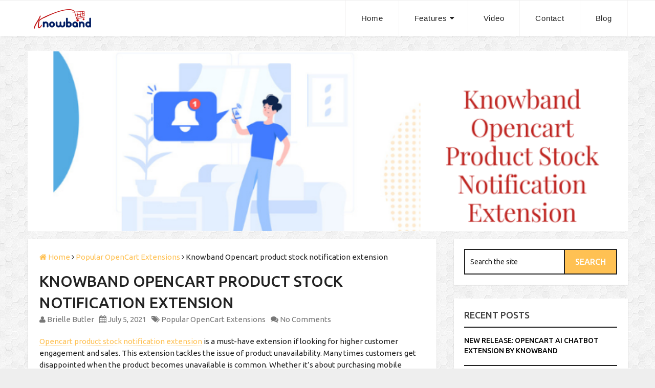

--- FILE ---
content_type: text/html; charset=UTF-8
request_url: https://www.opencartmarketplaceapp.com/popular-opencart-extensions/opencart-product-stock-notification-extension-guide/
body_size: 13075
content:
<!DOCTYPE html>
<html class="no-js" lang="en-US" prefix="og: http://ogp.me/ns#">
<head>
	<meta charset="UTF-8">
	<!-- Always force latest IE rendering engine (even in intranet) & Chrome Frame -->
	<!--[if IE ]>
	<meta http-equiv="X-UA-Compatible" content="IE=edge,chrome=1">
	<![endif]-->
	<link rel="profile" href="https://gmpg.org/xfn/11" />
		<link rel="icon" href="https://www.opencartmarketplaceapp.com/wp-content/uploads/2018/10/knowband_logo-16-x-16.png" type="image/x-icon" />
<!--iOS/android/handheld specific -->
<link rel="apple-touch-icon" href="https://www.opencartmarketplaceapp.com/wp-content/themes/apptheme/images/apple-touch-icon.png" />
<meta name="viewport" content="width=device-width, initial-scale=1, maximum-scale=1">
<meta name="apple-mobile-web-app-capable" content="yes">
<meta name="apple-mobile-web-app-status-bar-style" content="black">
    <meta itemprop="name" content="OpenCart Marketplace Module | Multi-Vendor Marketplace Module | Knowband" />
    <meta itemprop="url" content="https://www.opencartmarketplaceapp.com" />
        <meta itemprop="creator accountablePerson" content="Brielle Butler" />
    	<link rel="pingback" href="https://www.opencartmarketplaceapp.com/xmlrpc.php" />
	<script type="text/javascript">document.documentElement.className = document.documentElement.className.replace( /\bno-js\b/,'js' );</script>
	<!-- This site is optimized with the Yoast SEO plugin v14.8 - https://yoast.com/wordpress/plugins/seo/ -->
	<title>Knowband Opencart product stock notification extension</title>
	<meta name="description" content="Opencart product stock notification extension notifies clients about the product status by mailing an email to the interested clients." />
	<meta name="robots" content="index, follow" />
	<meta name="googlebot" content="index, follow, max-snippet:-1, max-image-preview:large, max-video-preview:-1" />
	<meta name="bingbot" content="index, follow, max-snippet:-1, max-image-preview:large, max-video-preview:-1" />
	<link rel="canonical" href="https://www.opencartmarketplaceapp.com/popular-opencart-extensions/opencart-product-stock-notification-extension-guide/" />
	<meta property="og:locale" content="en_US" />
	<meta property="og:type" content="article" />
	<meta property="og:title" content="Knowband Opencart product stock notification extension" />
	<meta property="og:description" content="Opencart product stock notification extension notifies clients about the product status by mailing an email to the interested clients." />
	<meta property="og:url" content="http://www.opencartmarketplaceapp.com/popular-opencart-extensions/opencart-product-stock-notification-extension-guide/" />
	<meta property="og:site_name" content="OpenCart Marketplace Module | Multi-Vendor Marketplace Module | Knowband" />
	<meta property="article:publisher" content="https://www.facebook.com/Knowband" />
	<meta property="article:published_time" content="2021-07-05T09:30:43+00:00" />
	<meta property="article:modified_time" content="2021-07-05T09:31:56+00:00" />
	<meta property="og:image" content="https://www.opencartmarketplaceapp.com/wp-content/uploads/2021/07/Knowband-Opencart-product-stock-notification-extension-1.png" />
	<meta property="og:image:width" content="700" />
	<meta property="og:image:height" content="300" />
	<meta name="twitter:card" content="summary_large_image" />
	<meta name="twitter:creator" content="@KnowbandPlugin" />
	<meta name="twitter:site" content="@KnowbandPlugin" />
	<script type="application/ld+json" class="yoast-schema-graph">{"@context":"https://schema.org","@graph":[{"@type":"WebSite","@id":"https://www.opencartmarketplaceapp.com/#website","url":"https://www.opencartmarketplaceapp.com/","name":"OpenCart Marketplace Module | Multi-Vendor Marketplace Module | Knowband","description":"Convert your OpenCart store into an online Marketplace with OpenCart Marketplace Module.  In few simple clicks, OpenCart Multi-Vendor Marketplace plugin can upgrade your store into an online shopping mall.","potentialAction":[{"@type":"SearchAction","target":"https://www.opencartmarketplaceapp.com/?s={search_term_string}","query-input":"required name=search_term_string"}],"inLanguage":"en-US"},{"@type":"ImageObject","@id":"http://www.opencartmarketplaceapp.com/popular-opencart-extensions/opencart-product-stock-notification-extension-guide/#primaryimage","inLanguage":"en-US","url":"https://www.opencartmarketplaceapp.com/wp-content/uploads/2021/07/Knowband-Opencart-product-stock-notification-extension-1.png","width":700,"height":300,"caption":"Knowband Opencart product stock notification extension"},{"@type":"WebPage","@id":"http://www.opencartmarketplaceapp.com/popular-opencart-extensions/opencart-product-stock-notification-extension-guide/#webpage","url":"http://www.opencartmarketplaceapp.com/popular-opencart-extensions/opencart-product-stock-notification-extension-guide/","name":"Knowband Opencart product stock notification extension","isPartOf":{"@id":"https://www.opencartmarketplaceapp.com/#website"},"primaryImageOfPage":{"@id":"http://www.opencartmarketplaceapp.com/popular-opencart-extensions/opencart-product-stock-notification-extension-guide/#primaryimage"},"datePublished":"2021-07-05T09:30:43+00:00","dateModified":"2021-07-05T09:31:56+00:00","author":{"@id":"https://www.opencartmarketplaceapp.com/#/schema/person/558315ec42acb6a62a7e6a9f94b63183"},"description":"Opencart product stock notification extension notifies clients about the product status by mailing an email to the interested clients.","inLanguage":"en-US","potentialAction":[{"@type":"ReadAction","target":["http://www.opencartmarketplaceapp.com/popular-opencart-extensions/opencart-product-stock-notification-extension-guide/"]}]},{"@type":"Person","@id":"https://www.opencartmarketplaceapp.com/#/schema/person/558315ec42acb6a62a7e6a9f94b63183","name":"Brielle Butler","image":{"@type":"ImageObject","@id":"https://www.opencartmarketplaceapp.com/#personlogo","inLanguage":"en-US","url":"https://secure.gravatar.com/avatar/2bc2fe8e79c7769bd2425b1033cd6107?s=96&d=mm&r=g","caption":"Brielle Butler"},"description":"Brielle serves as the Head of Search Content for Freelance company. With expertise in SEO, content marketing, local search, and analytics, she focuses on making marketers' jobs easier with important news and educational content."}]}</script>
	<!-- / Yoast SEO plugin. -->



<!-- Search Engine Optimization by Rank Math - https://s.rankmath.com/home -->
<title>Knowband Opencart product stock notification extension</title>
<meta name="description" content="Opencart product stock notification extension notifies clients about the product status by mailing an email to the interested clients."/>
<meta name="robots" content="follow, index, max-snippet:-1, max-video-preview:-1, max-image-preview:large"/>
<link rel="canonical" href="https://www.opencartmarketplaceapp.com/popular-opencart-extensions/opencart-product-stock-notification-extension-guide/" />
<meta property="og:locale" content="en_US">
<meta property="og:type" content="article">
<meta property="og:title" content="Knowband Opencart Product Stock Notification Extension">
<meta property="og:description" content="Opencart product stock notification extension notifies clients about the product status by mailing an email to the interested clients.">
<meta property="og:url" content="https://www.opencartmarketplaceapp.com/popular-opencart-extensions/opencart-product-stock-notification-extension-guide/">
<meta property="og:site_name" content="OpenCart Marketplace Module | Multi-Vendor Marketplace Module | Knowband">
<meta property="article:tag" content="OpenCart back in stock">
<meta property="article:tag" content="OpenCart back in stock notification module">
<meta property="article:tag" content="OpenCart product stock notification extension">
<meta property="article:tag" content="OpenCart stock alert">
<meta property="article:section" content="Popular OpenCart Extensions">
<meta property="og:updated_time" content="2021-07-05T09:31:56+00:00">
<meta property="og:image" content="https://www.opencartmarketplaceapp.com/wp-content/uploads/2021/07/Knowband-Opencart-product-stock-notification-extension-1.png">
<meta property="og:image:secure_url" content="https://www.opencartmarketplaceapp.com/wp-content/uploads/2021/07/Knowband-Opencart-product-stock-notification-extension-1.png">
<meta property="og:image:width" content="700">
<meta property="og:image:height" content="300">
<meta property="og:image:alt" content="Knowband Opencart product stock notification extension">
<meta property="og:image:type" content="image/png">
<meta name="twitter:card" content="summary_large_image">
<meta name="twitter:title" content="Knowband Opencart Product Stock Notification Extension">
<meta name="twitter:description" content="Opencart product stock notification extension notifies clients about the product status by mailing an email to the interested clients.">
<meta name="twitter:image" content="https://www.opencartmarketplaceapp.com/wp-content/uploads/2021/07/Knowband-Opencart-product-stock-notification-extension-1.png">
<script type="application/ld+json">{"@context":"https:\/\/schema.org","@graph":[{"@type":"Article","headline":"Knowband Opencart Product Stock Notification Extension","datePublished":"2021-07-05T09:30:43+00:00","dateModified":"2021-07-05T09:31:56+00:00","publisher":{"@type":"Organization","name":"OpenCart Marketplace","logo":{"@type":"ImageObject","url":"http:\/\/www.opencartmarketplaceapp.com\/wp-content\/uploads\/2018\/10\/main-logo.png"}},"mainEntityOfPage":{"@type":"WebPage","@id":"https:\/\/www.opencartmarketplaceapp.com\/popular-opencart-extensions\/opencart-product-stock-notification-extension-guide\/"},"author":{"@type":"Person","name":"Brielle Butler"},"description":"Opencart product stock notification extension notifies clients about the product status by mailing an email to the interested clients.","image":{"@type":"ImageObject","url":"https:\/\/www.opencartmarketplaceapp.com\/wp-content\/uploads\/2021\/07\/Knowband-Opencart-product-stock-notification-extension-1.png","width":700,"height":300}},{"@type":"BreadcrumbList","itemListElement":[{"@type":"ListItem","position":1,"item":{"@id":"http:\/\/www.opencartmarketplaceapp.com","name":"Home"}},{"@type":"ListItem","position":2,"item":{"@id":"https:\/\/www.opencartmarketplaceapp.com\/category\/popular-opencart-extensions\/","name":"Popular OpenCart Extensions"}},{"@type":"ListItem","position":3,"item":{"@id":"https:\/\/www.opencartmarketplaceapp.com\/popular-opencart-extensions\/opencart-product-stock-notification-extension-guide\/","name":"Knowband Opencart product stock notification extension"}}]}]}</script>
<!-- /Rank Math WordPress SEO plugin -->

<link rel='dns-prefetch' href='//s.w.org' />
<link rel="alternate" type="application/rss+xml" title="OpenCart Marketplace Module | Multi-Vendor Marketplace Module | Knowband &raquo; Feed" href="https://www.opencartmarketplaceapp.com/feed/" />
<link rel="alternate" type="application/rss+xml" title="OpenCart Marketplace Module | Multi-Vendor Marketplace Module | Knowband &raquo; Comments Feed" href="https://www.opencartmarketplaceapp.com/comments/feed/" />
<link rel="alternate" type="application/rss+xml" title="OpenCart Marketplace Module | Multi-Vendor Marketplace Module | Knowband &raquo; Knowband Opencart product stock notification extension Comments Feed" href="https://www.opencartmarketplaceapp.com/popular-opencart-extensions/opencart-product-stock-notification-extension-guide/feed/" />
		<script type="text/javascript">
			window._wpemojiSettings = {"baseUrl":"https:\/\/s.w.org\/images\/core\/emoji\/13.0.0\/72x72\/","ext":".png","svgUrl":"https:\/\/s.w.org\/images\/core\/emoji\/13.0.0\/svg\/","svgExt":".svg","source":{"concatemoji":"https:\/\/www.opencartmarketplaceapp.com\/wp-includes\/js\/wp-emoji-release.min.js?ver=5.5"}};
			!function(e,a,t){var r,n,o,i,p=a.createElement("canvas"),s=p.getContext&&p.getContext("2d");function c(e,t){var a=String.fromCharCode;s.clearRect(0,0,p.width,p.height),s.fillText(a.apply(this,e),0,0);var r=p.toDataURL();return s.clearRect(0,0,p.width,p.height),s.fillText(a.apply(this,t),0,0),r===p.toDataURL()}function l(e){if(!s||!s.fillText)return!1;switch(s.textBaseline="top",s.font="600 32px Arial",e){case"flag":return!c([127987,65039,8205,9895,65039],[127987,65039,8203,9895,65039])&&(!c([55356,56826,55356,56819],[55356,56826,8203,55356,56819])&&!c([55356,57332,56128,56423,56128,56418,56128,56421,56128,56430,56128,56423,56128,56447],[55356,57332,8203,56128,56423,8203,56128,56418,8203,56128,56421,8203,56128,56430,8203,56128,56423,8203,56128,56447]));case"emoji":return!c([55357,56424,8205,55356,57212],[55357,56424,8203,55356,57212])}return!1}function d(e){var t=a.createElement("script");t.src=e,t.defer=t.type="text/javascript",a.getElementsByTagName("head")[0].appendChild(t)}for(i=Array("flag","emoji"),t.supports={everything:!0,everythingExceptFlag:!0},o=0;o<i.length;o++)t.supports[i[o]]=l(i[o]),t.supports.everything=t.supports.everything&&t.supports[i[o]],"flag"!==i[o]&&(t.supports.everythingExceptFlag=t.supports.everythingExceptFlag&&t.supports[i[o]]);t.supports.everythingExceptFlag=t.supports.everythingExceptFlag&&!t.supports.flag,t.DOMReady=!1,t.readyCallback=function(){t.DOMReady=!0},t.supports.everything||(n=function(){t.readyCallback()},a.addEventListener?(a.addEventListener("DOMContentLoaded",n,!1),e.addEventListener("load",n,!1)):(e.attachEvent("onload",n),a.attachEvent("onreadystatechange",function(){"complete"===a.readyState&&t.readyCallback()})),(r=t.source||{}).concatemoji?d(r.concatemoji):r.wpemoji&&r.twemoji&&(d(r.twemoji),d(r.wpemoji)))}(window,document,window._wpemojiSettings);
		</script>
		<style type="text/css">
img.wp-smiley,
img.emoji {
	display: inline !important;
	border: none !important;
	box-shadow: none !important;
	height: 1em !important;
	width: 1em !important;
	margin: 0 .07em !important;
	vertical-align: -0.1em !important;
	background: none !important;
	padding: 0 !important;
}
</style>
	<link rel='stylesheet' id='wp-block-library-css'  href='https://www.opencartmarketplaceapp.com/wp-includes/css/dist/block-library/style.min.css?ver=5.5' type='text/css' media='all' />
<link rel='stylesheet' id='email-subscribers-css'  href='https://www.opencartmarketplaceapp.com/wp-content/plugins/email-subscribers/lite/public/css/email-subscribers-public.css?ver=4.5.3' type='text/css' media='all' />
<link rel='stylesheet' id='flexslider-css'  href='https://www.opencartmarketplaceapp.com/wp-content/themes/apptheme/css/flexslider.css?ver=1.2.1' type='text/css' media='all' />
<link rel='stylesheet' id='prettyPhoto-css'  href='https://www.opencartmarketplaceapp.com/wp-content/themes/apptheme/css/prettyPhoto.css?ver=5.5' type='text/css' media='all' />
<link rel='stylesheet' id='fontawesome-css'  href='https://www.opencartmarketplaceapp.com/wp-content/themes/apptheme/css/font-awesome.min.css?ver=5.5' type='text/css' media='all' />
<link rel='stylesheet' id='stylesheet-css'  href='https://www.opencartmarketplaceapp.com/wp-content/themes/apptheme/style.css?ver=1.2.1' type='text/css' media='all' />
<style id='stylesheet-inline-css' type='text/css'>

		body {background-color:#eeeeee; }
		body {background-image: url( https://www.opencartmarketplaceapp.com/wp-content/themes/apptheme/images/pattern38.png );}
        #mobile-menu-wrapper ul li a:hover, .postauthor h5, .single_post a.single_post a:not(.wp-block-button__link):not(.wp-block-file__button), .textwidget a, #logo a, .pnavigation2 a, .sidebar.c-4-12 a:hover, .copyrights a:hover, footer .widget li a:hover, .sidebar.c-4-12 a:hover, .related-posts a:hover, .reply a, .title a:hover, .post-info a:hover, #tabber .inside li a:hover, .fn a, a, a:hover, .latestPost .title a:hover { color:#ffc153; }
		.pace .pace-progress, nav a#pull, #commentform input#submit:hover, .contactform #submit, .mts-subscribe input[type='submit'], #move-to-top:hover, #searchform .fa-search, #navigation ul .current-menu-item > a, #navigation ul li:hover, #tabber ul.tabs li a.selected, .tagcloud a:hover, #searchsubmit, .latestPost-review-wrapper, #search-image.sbutton, .pagination a:hover, .readMore a:hover, .currenttext, .single .pagination a:hover .currenttext, .widget .wpt_widget_content .tab_title.selected a, .widget .wp_review_tab_widget_content .tab_title.selected a, #slider .button-home:hover, #video .video-button:hover { background-color:#ffc153; color: #fff!important; }
		.flex-control-thumbs .flex-active{ border-top:3px solid #ffc153;}
		#slider { background-color:#673754; background-image:url(http://www.opencartmarketplaceapp.com/wp-content/uploads/2020/09/backgroun-img.png);}
		#slider .slidertitle, #slider .flex-caption, #slider .button-home { color:#ffffff;}
		#slider .button-home { border-color:#ffffff;}
		#features { background-color:#ffffff; background-image:url(https://www.opencartmarketplaceapp.com/wp-content/themes/apptheme/images/nobg.png);}
		#features .section-title, #features { color:#222222;}
		#features .section-title-wrap:after { border-bottom-color:#222222;}
		#video { background-color:#fac25e; background-image:url(http://www.opencartmarketplaceapp.com/wp-content/uploads/2020/09/background-banner.png);}
		#video .section-title-two, #video, .video-button { color:#ffffff;}
		#video .section-title-wrap:after, .video-button { border-color:#ffffff;}
		#screenshots { background-color:#ffffff; background-image:url(https://www.opencartmarketplaceapp.com/wp-content/themes/apptheme/images/nobg.png);}
		#screenshots .section-title, #screenshots { color:#222222;}
		#screenshots .section-title-wrap:after { border-bottom-color:#222222;}
		#reviews { background-color:#ab5f6f; background-image:url(https://www.opencartmarketplaceapp.com/wp-content/themes/apptheme/images/nobg.png);}
		#reviews .section-title, #reviews { color:#ffffff;}
		#reviews .section-title-wrap:after { border-bottom-color:#ffffff;}
		#button-section { background-color:#f2f0f0; background-image:url(http://www.opencartmarketplaceapp.com/wp-content/uploads/2018/10/background_5.png);}
		#button-section .section-title-two, #button-section { color:#efefef;}
		#contact { background-color:#070e11; background-image:url(https://www.opencartmarketplaceapp.com/wp-content/themes/apptheme/images/nobg.png);}
		#contact, #contact .section-title { color:#ffffff;}
		#contact .contact-form input[type='submit'], .contact-email, .contact-phone { color:#070e11;}
		#contact .section-title-wrap:after { border-bottom-color:#ffffff;}
		
		.shareit { top: 282px; left: auto; z-index: 0; margin: 0 0 0 -140px; width: 90px; position: fixed; overflow: hidden; padding: 5px; border:none; border-right: 0; box-shadow: 0px 1px 2px rgba(0, 0, 0, 0.15); -webkit-box-shadow: 0px 1px 2px rgba(0, 0, 0, 0.15); -moz-box-shadow: 0px 1px 2px rgba(0, 0, 0, 0.15); background: #fff; }
		.share-item {margin: 2px;}
		
		.bypostauthor {padding: 3%!important; background: #fff; width: 94%!important; border: 2px solid #222; }
		.bypostauthor:after { content: "\f044"; font-family: FontAwesome; position: absolute; right: -1px; top: 0px; line-height: 80px; padding: 0; font-size: 80px; color: rgba(34, 34, 34, 0.03); }
		
		.main-header {
	height: 70px !important;
	line-height: 70px !important;
}

.logo-wrap {
    margin: 5px 0 !important; 
}

.shrink .image-logo {
	margin-top: 10px !important; 
}

.main-header.shrink .logo-wrap {
    margin: 5px 0 !important; 
}
			
</style>
<link rel='stylesheet' id='responsive-css'  href='https://www.opencartmarketplaceapp.com/wp-content/themes/apptheme/css/responsive.css?ver=1.2.1' type='text/css' media='all' />
<script type='text/javascript' src='https://www.opencartmarketplaceapp.com/wp-includes/js/jquery/jquery.js?ver=1.12.4-wp' id='jquery-js'></script>
<script type='text/javascript' id='email-subscribers-js-extra'>
/* <![CDATA[ */
var es_data = {"messages":{"es_empty_email_notice":"Please enter email address","es_rate_limit_notice":"You need to wait for sometime before subscribing again","es_single_optin_success_message":"Successfully Subscribed.","es_email_exists_notice":"Email Address already exists!","es_unexpected_error_notice":"Oops.. Unexpected error occurred.","es_invalid_email_notice":"Invalid email address","es_try_later_notice":"Please try after some time"},"es_ajax_url":"https:\/\/www.opencartmarketplaceapp.com\/wp-admin\/admin-ajax.php"};
/* ]]> */
</script>
<script type='text/javascript' src='https://www.opencartmarketplaceapp.com/wp-content/plugins/email-subscribers/lite/public/js/email-subscribers-public.js?ver=4.5.3' id='email-subscribers-js'></script>
<link rel="https://api.w.org/" href="https://www.opencartmarketplaceapp.com/wp-json/" /><link rel="alternate" type="application/json" href="https://www.opencartmarketplaceapp.com/wp-json/wp/v2/posts/4054" /><link rel="EditURI" type="application/rsd+xml" title="RSD" href="https://www.opencartmarketplaceapp.com/xmlrpc.php?rsd" />
<link rel="wlwmanifest" type="application/wlwmanifest+xml" href="https://www.opencartmarketplaceapp.com/wp-includes/wlwmanifest.xml" /> 
<!--Theme by MyThemeShop.com-->
<link rel='shortlink' href='https://www.opencartmarketplaceapp.com/?p=4054' />
<link rel="alternate" type="application/json+oembed" href="https://www.opencartmarketplaceapp.com/wp-json/oembed/1.0/embed?url=https%3A%2F%2Fwww.opencartmarketplaceapp.com%2Fpopular-opencart-extensions%2Fopencart-product-stock-notification-extension-guide%2F" />
<link rel="alternate" type="text/xml+oembed" href="https://www.opencartmarketplaceapp.com/wp-json/oembed/1.0/embed?url=https%3A%2F%2Fwww.opencartmarketplaceapp.com%2Fpopular-opencart-extensions%2Fopencart-product-stock-notification-extension-guide%2F&#038;format=xml" />

		<!-- GA Google Analytics @ https://m0n.co/ga -->
		<script async src="https://www.googletagmanager.com/gtag/js?id=UA-2453920-26"></script>
		<script>
			window.dataLayer = window.dataLayer || [];
			function gtag(){dataLayer.push(arguments);}
			gtag('js', new Date());
			gtag('config', 'UA-2453920-26');
		</script>

	<link href="//fonts.googleapis.com/css?family=Ubuntu:500|Ubuntu:normal&amp;subset=latin" rel="stylesheet" type="text/css">
<style type="text/css">
.menu li, .menu li a { font-family: 'Ubuntu'; font-weight: 500; font-size: 14px; color: #222222;text-transform: uppercase; }
.latestPost .title a { font-family: 'Ubuntu'; font-weight: 500; font-size: 30px; color: #222222;text-transform: uppercase; }
.single-title { font-family: 'Ubuntu'; font-weight: 500; font-size: 30px; color: #222222;text-transform: uppercase; }
body { font-family: 'Ubuntu'; font-weight: normal; font-size: 15px; color: #222222; }
#sidebars h3 { font-family: 'Ubuntu'; font-weight: 500; font-size: 18px; color: #444444; }
#sidebars .widget { font-family: 'Ubuntu'; font-weight: normal; font-size: 14px; color: #444444; }
h1 { font-family: 'Ubuntu'; font-weight: 500; font-size: 28px; color: #222222;text-transform: uppercase; }
h2 { font-family: 'Ubuntu'; font-weight: 500; font-size: 24px; color: #222222;text-transform: uppercase; }
h3 { font-family: 'Ubuntu'; font-weight: 500; font-size: 22px; color: #222222;text-transform: uppercase; }
h4 { font-family: 'Ubuntu'; font-weight: 500; font-size: 20px; color: #222222;text-transform: uppercase; }
h5 { font-family: 'Ubuntu'; font-weight: 500; font-size: 18px; color: #222222;text-transform: uppercase; }
h6 { font-family: 'Ubuntu'; font-weight: 500; font-size: 16px; color: #222222;text-transform: uppercase; }
</style>
<style type="text/css">.recentcomments a{display:inline !important;padding:0 !important;margin:0 !important;}</style></head>
<body id ="blog" class="post-template-default single single-post postid-4054 single-format-standard main" itemscope itemtype="http://schema.org/WebPage">       
	<div class="main-container">
		<header class="main-header clearfix" role="banner" itemscope itemtype="http://schema.org/WPHeader" id="sticky">
			<div class="container">
				<div id="header">
					<div class="logo-wrap">
																					  <h2 id="logo" class="image-logo" itemprop="headline">
										<a href="https://www.opencartmarketplaceapp.com"><img src="https://www.opencartmarketplaceapp.com/wp-content/uploads/2018/10/main-logo.png" alt="OpenCart Marketplace Module | Multi-Vendor Marketplace Module | Knowband"></a>
									</h2><!-- END #logo -->
																		</div>  
					<div class="primary-navigation" role="navigation" itemscope itemtype="http://schema.org/SiteNavigationElement">
						<nav id="navigation" class="clearfix">
							<a href="#" id="pull" class="toggle-mobile-menu">Menu</a>
															<ul id="menu-primary-menu" class="menu clearfix"><li id="menu-item-2583" class="menu-item menu-item-type-custom menu-item-object-custom menu-item-home"><a href="https://www.opencartmarketplaceapp.com">Home</a></li>
<li id="menu-item-3284" class="menu-item menu-item-type-post_type menu-item-object-page menu-item-has-children"><a href="https://www.opencartmarketplaceapp.com/features/">Features</a>
<ul class="sub-menu">
	<li id="menu-item-3285" class="menu-item menu-item-type-post_type menu-item-object-page"><a href="https://www.opencartmarketplaceapp.com/features/order-management/"><i class="fa fa-briefcase"></i> Order Management</a></li>
	<li id="menu-item-3288" class="menu-item menu-item-type-post_type menu-item-object-page"><a href="https://www.opencartmarketplaceapp.com/features/product-management/"><i class="fa fa-cog"></i> Product Management</a></li>
	<li id="menu-item-3291" class="menu-item menu-item-type-post_type menu-item-object-page"><a href="https://www.opencartmarketplaceapp.com/features/seller-monitoring-and-management/"><i class="fa fa-sitemap"></i> Seller Monitoring and Management</a></li>
	<li id="menu-item-3296" class="menu-item menu-item-type-post_type menu-item-object-page"><a href="https://www.opencartmarketplaceapp.com/features/seller-and-product-review/"><i class="fa fa-thumbs-up"></i> Seller and Product Review</a></li>
	<li id="menu-item-3301" class="menu-item menu-item-type-post_type menu-item-object-page"><a href="https://www.opencartmarketplaceapp.com/features/email-notification/"><i class="fa fa-bell"></i> Email Notification</a></li>
	<li id="menu-item-3304" class="menu-item menu-item-type-post_type menu-item-object-page"><a href="https://www.opencartmarketplaceapp.com/features/commission-management/"><i class="fa fa-money"></i> Commission Management</a></li>
	<li id="menu-item-3326" class="menu-item menu-item-type-post_type menu-item-object-page"><a href="https://www.opencartmarketplaceapp.com/features/shipping-management/"><i class="fa fa-anchor"></i> Shipping Management</a></li>
</ul>
</li>
<li id="menu-item-2538" class="menu-item menu-item-type-custom menu-item-object-custom menu-item-home"><a href="https://www.opencartmarketplaceapp.com/#video">Video</a></li>
<li id="menu-item-2541" class="menu-item menu-item-type-custom menu-item-object-custom menu-item-home"><a href="https://www.opencartmarketplaceapp.com/#contact">Contact</a></li>
<li id="menu-item-3037" class="menu-item menu-item-type-post_type menu-item-object-page"><a href="https://www.opencartmarketplaceapp.com/blog/">Blog</a></li>
</ul>													</nav>
					</div>           
				</div><!--#header-->
			</div><!--.container-->        
		</header>
                    <div id="catcher"></div>
        <div id="page" class="single">
	        <div id="parallax" style="background-image: url(https://www.opencartmarketplaceapp.com/wp-content/uploads/2021/07/Knowband-Opencart-product-stock-notification-extension-1.png);"></div>
    	<article class="article" itemscope itemtype="http://schema.org/BlogPosting">
		<div id="content_box" >
							<div id="post-4054" class="g post post-4054 type-post status-publish format-standard has-post-thumbnail hentry category-popular-opencart-extensions tag-opencart-back-in-stock tag-opencart-back-in-stock-notification-module tag-opencart-product-stock-notification-extension tag-opencart-stock-alert has_thumb">
                    <img style="display: none" itemprop="image" src="https://www.opencartmarketplaceapp.com/wp-content/uploads/2021/07/Knowband-Opencart-product-stock-notification-extension-1.png"/>

					<div class="single_post">
													<div class="breadcrumb" itemscope itemtype="https://schema.org/BreadcrumbList"><span itemprop="itemListElement" itemscope itemtype="https://schema.org/ListItem"><a itemprop="item" href="https://www.opencartmarketplaceapp.com"><i class="fa fa-home"></i>&nbsp;<span itemprop="name">Home</span><meta itemprop='position' content='1'/></a></span>&nbsp;<i class='fa fa-angle-right'></i>&nbsp;<span itemprop="itemListElement" itemscope itemtype="https://schema.org/ListItem"><a itemprop="item" href="https://www.opencartmarketplaceapp.com/category/popular-opencart-extensions/"><span itemprop="name">Popular OpenCart Extensions</span><meta itemprop="position" content="2"/></a></span>&nbsp;<i class="fa fa-angle-right"></i>&nbsp;<span>Knowband Opencart product stock notification extension</span></div>
												<header>
                            <a itemprop="mainEntityOfPage" style="display: none" href="https://www.opencartmarketplaceapp.com/popular-opencart-extensions/opencart-product-stock-notification-extension-guide/"></a>
							<h1 class="title single-title entry-title" itemprop="headline">Knowband Opencart product stock notification extension</h1>
										<div class="post-info">
									<span class="theauthor"><i class="fa fa-user"></i> <span itemprop="author"><a rel="nofollow" href="https://www.opencartmarketplaceapp.com/author/brielle/" title="Posts by Brielle Butler" rel="author">Brielle Butler</a></span></span>
								                    <span class="thetime updated"><i class="fa fa-calendar"></i> <span itemprop="datePublished">July 5, 2021</span> <span itemprop="dateModified" style="display: none">July 5, 2021</span></span>
													<span class="thecategory"><i class="fa fa-tags"></i> <a href="https://www.opencartmarketplaceapp.com/category/popular-opencart-extensions/" title="View all posts in Popular OpenCart Extensions"  itemprop="articleSection">Popular OpenCart Extensions</a></span>
													<span class="thecomment"><i class="fa fa-comments"></i> <a rel="nofollow" href="https://www.opencartmarketplaceapp.com/popular-opencart-extensions/opencart-product-stock-notification-extension-guide/#respond" itemprop="interactionCount">No Comments</a></span>
							</div>
								</header><!--.headline_area-->
						<div class="post-single-content box mark-links entry-content">
							                                                        <div class="thecontent" itemprop="articleBody">
		                        
<p><a aria-label="Opencart product stock notification extension (opens in a new tab)" href="https://www.opencart.com/index.php?route=marketplace/extension/info&amp;extension_id=42073&amp;filter_member=Knowband" target="_blank" rel="noreferrer noopener" class="rank-math-link">Opencart product stock notification extension</a> is a must-have extension if looking for higher customer engagement and sales. This extension tackles the issue of product unavailability. Many times customers get disappointed when the product becomes unavailable is common. Whether it&#8217;s about purchasing mobile phones or laptops, the product becomes out of stock before adding to the cart. Moreover, if the customer isn&#8217;t informed, when the item returns to stock, the storekeeper can lose that deal. </p>



<div class="wp-block-image"><figure class="aligncenter is-resized"><img loading="lazy" src="https://image.opencart.com/original/60ba1112f2e3a.jpg" alt="" width="495" height="455"/></figure></div>



<h2><strong>Opencart product stock notification extension</strong></h2>



<p>&nbsp;<strong>Opencart product stock notification extension</strong>&nbsp;is a way of notifying clients about the status of the product. This extension allows the admin to send<strong>&nbsp;</strong>an email mailed to the clients interested in purchasing that product. At the point when the item is back-in-stock, the customers are notified through email about its accessibility so that customers can purchase it quickly before it leaves stock once more.</p>



<p>The sole motivation behind the&nbsp;<strong>Opencart back-in-stock notification module</strong>&nbsp;is to support sales of your website. Moreover, this extension assists you with increasing traffic and client engagement. Besides increasing traffic and sales, the&nbsp;<strong>Opencart product stock notification extension&nbsp;</strong>offers various features which are listed below.<br></p>



<div class="wp-block-image"><figure class="aligncenter is-resized"><img loading="lazy" src="https://image.opencart.com/original/60ba1604a57c1.jpg" alt="" width="480" height="433"/></figure></div>



<h2><strong>Opencart product stock notification extension Features:</strong></h2>



<ul><li>This&nbsp;<strong>&nbsp;Opencart product stock notification extension&nbsp;</strong>sends an email notifying clients of the item once they are back in stock. Furthermore, store merchants can set privacy policy to show at the front end.&nbsp;</li><li><strong>Opencart stock alert&nbsp;</strong>allows the admin to set the ideal URL to the privacy policy text. Further, it allows the store admin to permit clients to list down the bought items. Also, using this extension, Opencart admin can permit the clients to eliminate any item from their list.</li><li>Using,&nbsp;<strong>Opencart the stock alert&nbsp;</strong>admin<strong>&nbsp;</strong>can send the low stock notification email to the bought-in clients by choosing the amount for something similar.&nbsp;</li><li><strong>Opencart stock alert&nbsp;</strong>allows store merchants to customize the look and feel of the notification box.</li><li>The back-in-stock extension is responsive to portable devices such as mobiles and tablets. This extension is even compatible with themes and SSL.&nbsp;</li><li>The extension even offers multi-store and multi-lingual support.</li></ul>



<h2><strong>Merchants benefits:</strong></h2>



<ul><li>The&nbsp;<strong>Opencart stock alert&nbsp;</strong>extension permits the admin to customize the block according to their theme.</li><li>The administrator can edit the email format according to language utilizing the&nbsp;<strong>Opencart back-in-stock extension.</strong></li><li>The store admin can view the list of items and the items they have bought.</li><li>The administrator can likewise send the low stock ready notice for the bought-in items.&nbsp;</li><li>The administrator can permit the clients to see the list of their bought items.</li></ul>



<h2><strong>Customer Benefits:</strong></h2>



<ul><li><strong>Opencart back in stock notification module</strong>&nbsp;interface is mobile responsive. Moreover, it is compatible with all browsers and clients&nbsp;</li><li>The&nbsp;<strong>Opencart back-in-stock notification module&nbsp;</strong>is viable with all programs. Hence, customers won&#8217;t face any design issues with any browser.&nbsp;</li><li>The clients subscribe to out-of-stock products to get the notification once the item is back in stock. Furthermore, customers can view the list of products bought from the &#8220;Out of stock subscription&#8221; tab.&nbsp;</li><li>If stock is low of that specific product, the Opencart product stock notification extension allows the store admin to send an email for low stock alert of subscribed products.&nbsp;</li></ul>



<h2><strong>Conclusion</strong></h2>



<p>To save these missed out sales and make the customer purchase the item when it returns to stock, You need to mail each customer which will require some investment and effort.</p>



<p>Therefore, the&nbsp;<strong><a href="https://www.opencartmarketplaceapp.com/popular-opencart-extensions/opencart-back-in-stock-module-reasons/" target="_blank" aria-label="OpenCart Back in Stock Extension (opens in a new tab)" rel="noreferrer noopener" class="rank-math-link">OpenCart Back in Stock Extension</a></strong>&nbsp;will work on this for you. The administrator can likewise make, alter or utilize the default email format for notice. Moreover, the admin can likewise decide to if send a Low Stock Alert email using this module.</p>



<p>Knowband offers efficient sales support, therefore store merchants can ask their queries regarding modules by mailing them at <a href="/cdn-cgi/l/email-protection" class="__cf_email__" data-cfemail="186b6d6868776a6c587376776f7a79767c367b7775">[email&#160;protected]</a>.</p>



<p><a href="https://opencartdemo.knowband.com/3.0/backinstock/" target="_blank" aria-label="Store Demo (opens in a new tab)" rel="noreferrer noopener" class="rank-math-link">Store Demo</a></p>



<p><a href="https://opencartdemo.knowband.com/3.0/backinstock/admin/" target="_blank" aria-label="Admin Demo (opens in a new tab)" rel="noreferrer noopener" class="rank-math-link">Admin Demo</a></p>



<p><a href="https://www.knowband.com/blog/user-manual/opencart-back-stock-notification-user-manual/" target="_blank" aria-label="User Manual (opens in a new tab)" rel="noreferrer noopener" class="rank-math-link">User Manual</a></p>



<p><a href="https://www.opencart.com/index.php?route=marketplace/extension&amp;filter_member=Knowband" target="_blank" aria-label="Opencart Modules (opens in a new tab)" rel="noreferrer noopener" class="rank-math-link">Opencart Modules</a></p>

<script data-cfasync="false" src="/cdn-cgi/scripts/5c5dd728/cloudflare-static/email-decode.min.js"></script><script type="text/javascript">
jQuery(document).ready(function($) {
	$.post('https://www.opencartmarketplaceapp.com/wp-admin/admin-ajax.php', {action: 'wpt_view_count', id: '4054'});
});
</script>							</div>
                            							 
							    		<!-- Start Share Buttons -->
    		<div class="shareit floating">
    			    				<!-- Twitter -->
    				<span class="share-item twitterbtn">
    					<a href="https://twitter.com/share" class="twitter-share-button" data-via="">Tweet</a>
    				</span>
    			    			    				<!-- GPlus -->
    				<span class="share-item gplusbtn">
    					<g:plusone size="medium"></g:plusone>
    				</span>
    			    			    				<!-- Facebook -->
    				<span class="share-item facebookbtn">
    					<div id="fb-root"></div>
    					<div class="fb-like" data-send="false" data-layout="button_count" data-width="150" data-show-faces="false"></div>
    				</span>
    			    			    			    			    				<!-- Pinterest -->
    				<span class="share-item pinbtn">
    					<a href="https://pinterest.com/pin/create/button/?url=https://www.opencartmarketplaceapp.com/popular-opencart-extensions/opencart-product-stock-notification-extension-guide/&media=https://www.opencartmarketplaceapp.com/wp-content/uploads/2021/07/Knowband-Opencart-product-stock-notification-extension-1.png&description=Knowband Opencart product stock notification extension" class="pin-it-button" count-layout="horizontal">Pin It</a>
    				</span>
    			    		</div>
    		<!-- end Share Buttons -->
    														</div>
					</div><!--.post-content box mark-links-->
					
                    	
    		<!-- Start Related Posts -->
    		<div class="related-posts"><h4>Related Posts</h4><div class="clear">    			<article class="latestPost excerpt  ">
					<a href="https://www.opencartmarketplaceapp.com/popular-opencart-extensions/guide-opencart-back-in-stock/" title="Follow 2 steps for easy opencart back in stock installation" rel="nofollow" id="featured-thumbnail">
					    <div class="featured-thumbnail"><img width="75" height="75" src="https://www.opencartmarketplaceapp.com/wp-content/uploads/2021/06/Follow-2-steps-for-easy-opencart-back-in-stock-installation-75x75.png" class="attachment-widgetthumb size-widgetthumb wp-post-image" alt="Follow 2 steps for easy opencart back in stock installation" loading="lazy" title="" srcset="https://www.opencartmarketplaceapp.com/wp-content/uploads/2021/06/Follow-2-steps-for-easy-opencart-back-in-stock-installation-75x75.png 75w, https://www.opencartmarketplaceapp.com/wp-content/uploads/2021/06/Follow-2-steps-for-easy-opencart-back-in-stock-installation-150x150.png 150w, https://www.opencartmarketplaceapp.com/wp-content/uploads/2021/06/Follow-2-steps-for-easy-opencart-back-in-stock-installation-130x130.png 130w, https://www.opencartmarketplaceapp.com/wp-content/uploads/2021/06/Follow-2-steps-for-easy-opencart-back-in-stock-installation-65x65.png 65w" sizes="(max-width: 75px) 100vw, 75px" /></div>					</a>
                    <header>
                        <h2 class="title front-view-title"><a href="https://www.opencartmarketplaceapp.com/popular-opencart-extensions/guide-opencart-back-in-stock/" title="Follow 2 steps for easy opencart back in stock installation">Follow 2 steps for easy opencart back in stock installation</a></h2>
                    </header>
                </article><!--.post.excerpt-->
    			    			<article class="latestPost excerpt  ">
					<a href="https://www.opencartmarketplaceapp.com/popular-opencart-extensions/opencart-back-in-stock-features/" title="How does Opencart back in stock capture customers emails addresses?" rel="nofollow" id="featured-thumbnail">
					    <div class="featured-thumbnail"><img width="75" height="75" src="https://www.opencartmarketplaceapp.com/wp-content/uploads/2021/11/How-does-Opencart-back-in-stock-capture-customers-emails-addresses-75x75.png" class="attachment-widgetthumb size-widgetthumb wp-post-image" alt="How does Opencart back in stock capture customers emails addresses?" loading="lazy" title="" srcset="https://www.opencartmarketplaceapp.com/wp-content/uploads/2021/11/How-does-Opencart-back-in-stock-capture-customers-emails-addresses-75x75.png 75w, https://www.opencartmarketplaceapp.com/wp-content/uploads/2021/11/How-does-Opencart-back-in-stock-capture-customers-emails-addresses-150x150.png 150w, https://www.opencartmarketplaceapp.com/wp-content/uploads/2021/11/How-does-Opencart-back-in-stock-capture-customers-emails-addresses-130x130.png 130w, https://www.opencartmarketplaceapp.com/wp-content/uploads/2021/11/How-does-Opencart-back-in-stock-capture-customers-emails-addresses-65x65.png 65w" sizes="(max-width: 75px) 100vw, 75px" /></div>					</a>
                    <header>
                        <h2 class="title front-view-title"><a href="https://www.opencartmarketplaceapp.com/popular-opencart-extensions/opencart-back-in-stock-features/" title="How does Opencart back in stock capture customers emails addresses?">How does Opencart back in stock capture customers emails addresses?</a></h2>
                    </header>
                </article><!--.post.excerpt-->
    			    			<article class="latestPost excerpt  last">
					<a href="https://www.opencartmarketplaceapp.com/popular-opencart-extensions/opencart-back-in-stock-notification-module-functionality/" title="How does Opencart back in stock notification module works?" rel="nofollow" id="featured-thumbnail">
					    <div class="featured-thumbnail"><img width="75" height="75" src="https://www.opencartmarketplaceapp.com/wp-content/uploads/2021/07/How-does-Opencart-back-in-stock-notification-module-works-75x75.png" class="attachment-widgetthumb size-widgetthumb wp-post-image" alt="How does Opencart back in stock notification module works" loading="lazy" title="" srcset="https://www.opencartmarketplaceapp.com/wp-content/uploads/2021/07/How-does-Opencart-back-in-stock-notification-module-works-75x75.png 75w, https://www.opencartmarketplaceapp.com/wp-content/uploads/2021/07/How-does-Opencart-back-in-stock-notification-module-works-150x150.png 150w, https://www.opencartmarketplaceapp.com/wp-content/uploads/2021/07/How-does-Opencart-back-in-stock-notification-module-works-130x130.png 130w, https://www.opencartmarketplaceapp.com/wp-content/uploads/2021/07/How-does-Opencart-back-in-stock-notification-module-works-65x65.png 65w" sizes="(max-width: 75px) 100vw, 75px" /></div>					</a>
                    <header>
                        <h2 class="title front-view-title"><a href="https://www.opencartmarketplaceapp.com/popular-opencart-extensions/opencart-back-in-stock-notification-module-functionality/" title="How does Opencart back in stock notification module works?">How does Opencart back in stock notification module works?</a></h2>
                    </header>
                </article><!--.post.excerpt-->
    			</div></div>    		<!-- .related-posts -->
    	 
                    				
											<div class="postauthor">
							<h4>About The Author</h4>
							<img alt='' src='https://secure.gravatar.com/avatar/2bc2fe8e79c7769bd2425b1033cd6107?s=120&#038;d=mm&#038;r=g' srcset='https://secure.gravatar.com/avatar/2bc2fe8e79c7769bd2425b1033cd6107?s=240&#038;d=mm&#038;r=g 2x' class='avatar avatar-120 photo' height='120' width='120' loading='lazy'/>							<h5 class="vcard"><a href="https://www.opencartmarketplaceapp.com/author/brielle/" rel="nofollow" class="fn">Brielle</a></h5>
							<p>Brielle serves as the Head of Search Content for Freelance company. With expertise in SEO, content marketing, local search, and analytics, she focuses on making marketers' jobs easier with important news and educational content.</p>
                            <div style="display: none" itemprop="publisher" itemscope itemtype="http://schema.org/Organization">
                                <span itemprop="name">Knowband</span>
                                <img itemprop="logo" src="https://www.opencartmobileshop.com/wp-content/uploads/2018/10/main-logo.png"/>
                            </div>
						</div>
					  
				</div><!--.g post-->
				<!-- You can start editing here. -->
<!-- If comments are open, but there are no comments. -->

	<div id="commentsAdd">
		<div id="respond" class="box m-t-6">
				<div id="respond" class="comment-respond">
		<h3 id="reply-title" class="comment-reply-title"><h4><span>Leave a Reply</span></h4></h4> <small><a rel="nofollow" id="cancel-comment-reply-link" href="/popular-opencart-extensions/opencart-product-stock-notification-extension-guide/#respond" style="display:none;">Cancel reply</a></small></h3><form action="https://www.opencartmarketplaceapp.com/wp-comments-post.php" method="post" id="commentform" class="comment-form"><p class="comment-form-comment"><textarea autocomplete="new-password"  id="b6aed84bad"  name="b6aed84bad"   cols="45" rows="8" aria-required="true" placeholder="Comment Text*"></textarea><textarea id="comment" aria-hidden="true" name="comment" autocomplete="new-password" style="padding:0 !important;clip:rect(1px, 1px, 1px, 1px) !important;position:absolute !important;white-space:nowrap !important;height:1px !important;width:1px !important;overflow:hidden !important;" tabindex="-1"></textarea><script data-noptimize type="text/javascript">document.getElementById("comment").setAttribute( "id", "a070a150e929ed2c8886595488b06b96" );document.getElementById("b6aed84bad").setAttribute( "id", "comment" );</script></p><p class="comment-form-author"><input id="author" name="author" type="text" placeholder="Name*" value="" size="30" /></p>
<p class="comment-form-email"><input id="email" name="email" type="text" placeholder="Email*" value="" size="30" /></p>
<p class="comment-form-url"><input id="url" name="url" type="text" placeholder="Website" value="" size="30" /></p>
<p class="comment-form-cookies-consent"><input id="wp-comment-cookies-consent" name="wp-comment-cookies-consent" type="checkbox" value="yes" /><label for="wp-comment-cookies-consent">Save my name, email, and website in this browser for the next time I comment.</label></p>
<p class="form-submit"><input name="submit" type="submit" id="submit" class="submit" value="Post Comment" /> <input type='hidden' name='comment_post_ID' value='4054' id='comment_post_ID' />
<input type='hidden' name='comment_parent' id='comment_parent' value='0' />
</p></form>	</div><!-- #respond -->
			</div>
	</div>
					</div>
	</article>
	<aside class="sidebar c-4-12" role="complementary" itemscope itemtype="http://schema.org/WPSideBar">
	<div id="sidebars" class="g">
		<div class="sidebar">
			<ul class="sidebar_list">
				<div id="search-2" class="widget widget_search"><div class="widget-content"><form method="get" id="searchform" class="search-form" action="https://www.opencartmarketplaceapp.com" _lpchecked="1">
	<fieldset>
		<input type="text" name="s" id="s" value="" placeholder="Search the site"  />
		<input id="search-image" class="sbutton" type="submit" value="Search" />
	</fieldset>
</form></div></div>
		<div id="recent-posts-2" class="widget widget_recent_entries"><div class="widget-content">
		<h3 class="widget-title">Recent Posts</h3>
		<ul>
											<li>
					<a href="https://www.opencartmarketplaceapp.com/ecommerce/new-release-opencart-ai-chatbot-extension/">New Release: OpenCart AI Chatbot Extension by Knowband</a>
									</li>
											<li>
					<a href="https://www.opencartmarketplaceapp.com/opencart-extensions/sell-more-work-less-opencart-google-shopping-connector-plugin/">Sell More, Work Less: OpenCart Google Shopping Connector Plugin</a>
									</li>
											<li>
					<a href="https://www.opencartmarketplaceapp.com/opencart-extensions/simplify-selling-on-etsy-with-opencart-etsy-connector-plugin/">Simplify Selling on Etsy: How OpenCart Etsy Connector Plugin Helps You Scale</a>
									</li>
											<li>
					<a href="https://www.opencartmarketplaceapp.com/opencart-extensions/maximize-profits-simplify-ebay-selling-with-opencart-integration/">Maximize Profits: Simplify eBay Selling with OpenCart Integration</a>
									</li>
											<li>
					<a href="https://www.opencartmarketplaceapp.com/mobile-app/affordable-solutions-for-building-an-opencart-mobile-app-in-2025/">Affordable Solutions for Building an OpenCart Mobile App in 2025</a>
									</li>
					</ul>

		</div></div><div id="recent-comments-2" class="widget widget_recent_comments"><div class="widget-content"><h3 class="widget-title">Recent Comments</h3><ul id="recentcomments"><li class="recentcomments"><span class="comment-author-link"><a href="https://whoiscall.ru/" rel="external nofollow ugc" class="url">whoiscall</a></span> on <a href="https://www.opencartmarketplaceapp.com/ecommerce/various-online-payment-methods/#comment-826">Various eCommerce Payment Methods</a></li><li class="recentcomments"><span class="comment-author-link"><a href="https://workingatmart.com/target/" rel="external nofollow ugc" class="url">Working at Target</a></span> on <a href="https://www.opencartmarketplaceapp.com/marketplace/benefits-of-ecommerce-marketplace/#comment-723">What Are the Benefits of Selling in an eCommerce Marketplace?</a></li><li class="recentcomments"><span class="comment-author-link"><a href="https://shop.kbizsoft.com/shop/49-instock-notifier" rel="external nofollow ugc" class="url">Kbizsoft Store</a></span> on <a href="https://www.opencartmarketplaceapp.com/popular-opencart-extensions/opencart-back-in-stock-notification-module-functionality/#comment-612">How does Opencart back in stock notification module works?</a></li></ul></div></div><div id="archives-2" class="widget widget_archive"><div class="widget-content"><h3 class="widget-title">Archives</h3>
			<ul>
					<li><a href='https://www.opencartmarketplaceapp.com/2026/01/'>January 2026</a></li>
	<li><a href='https://www.opencartmarketplaceapp.com/2025/01/'>January 2025</a></li>
	<li><a href='https://www.opencartmarketplaceapp.com/2024/12/'>December 2024</a></li>
	<li><a href='https://www.opencartmarketplaceapp.com/2024/11/'>November 2024</a></li>
	<li><a href='https://www.opencartmarketplaceapp.com/2024/10/'>October 2024</a></li>
	<li><a href='https://www.opencartmarketplaceapp.com/2024/09/'>September 2024</a></li>
	<li><a href='https://www.opencartmarketplaceapp.com/2024/08/'>August 2024</a></li>
	<li><a href='https://www.opencartmarketplaceapp.com/2024/07/'>July 2024</a></li>
	<li><a href='https://www.opencartmarketplaceapp.com/2024/06/'>June 2024</a></li>
	<li><a href='https://www.opencartmarketplaceapp.com/2024/04/'>April 2024</a></li>
	<li><a href='https://www.opencartmarketplaceapp.com/2024/03/'>March 2024</a></li>
	<li><a href='https://www.opencartmarketplaceapp.com/2024/02/'>February 2024</a></li>
	<li><a href='https://www.opencartmarketplaceapp.com/2024/01/'>January 2024</a></li>
	<li><a href='https://www.opencartmarketplaceapp.com/2023/12/'>December 2023</a></li>
	<li><a href='https://www.opencartmarketplaceapp.com/2023/11/'>November 2023</a></li>
	<li><a href='https://www.opencartmarketplaceapp.com/2023/10/'>October 2023</a></li>
	<li><a href='https://www.opencartmarketplaceapp.com/2023/09/'>September 2023</a></li>
	<li><a href='https://www.opencartmarketplaceapp.com/2023/08/'>August 2023</a></li>
	<li><a href='https://www.opencartmarketplaceapp.com/2023/07/'>July 2023</a></li>
	<li><a href='https://www.opencartmarketplaceapp.com/2023/06/'>June 2023</a></li>
	<li><a href='https://www.opencartmarketplaceapp.com/2023/05/'>May 2023</a></li>
	<li><a href='https://www.opencartmarketplaceapp.com/2023/02/'>February 2023</a></li>
	<li><a href='https://www.opencartmarketplaceapp.com/2023/01/'>January 2023</a></li>
	<li><a href='https://www.opencartmarketplaceapp.com/2022/12/'>December 2022</a></li>
	<li><a href='https://www.opencartmarketplaceapp.com/2022/11/'>November 2022</a></li>
	<li><a href='https://www.opencartmarketplaceapp.com/2022/10/'>October 2022</a></li>
	<li><a href='https://www.opencartmarketplaceapp.com/2022/09/'>September 2022</a></li>
	<li><a href='https://www.opencartmarketplaceapp.com/2022/08/'>August 2022</a></li>
	<li><a href='https://www.opencartmarketplaceapp.com/2022/07/'>July 2022</a></li>
	<li><a href='https://www.opencartmarketplaceapp.com/2022/01/'>January 2022</a></li>
	<li><a href='https://www.opencartmarketplaceapp.com/2021/12/'>December 2021</a></li>
	<li><a href='https://www.opencartmarketplaceapp.com/2021/11/'>November 2021</a></li>
	<li><a href='https://www.opencartmarketplaceapp.com/2021/09/'>September 2021</a></li>
	<li><a href='https://www.opencartmarketplaceapp.com/2021/08/'>August 2021</a></li>
	<li><a href='https://www.opencartmarketplaceapp.com/2021/07/'>July 2021</a></li>
	<li><a href='https://www.opencartmarketplaceapp.com/2021/06/'>June 2021</a></li>
	<li><a href='https://www.opencartmarketplaceapp.com/2021/05/'>May 2021</a></li>
	<li><a href='https://www.opencartmarketplaceapp.com/2021/04/'>April 2021</a></li>
	<li><a href='https://www.opencartmarketplaceapp.com/2021/03/'>March 2021</a></li>
	<li><a href='https://www.opencartmarketplaceapp.com/2021/02/'>February 2021</a></li>
	<li><a href='https://www.opencartmarketplaceapp.com/2021/01/'>January 2021</a></li>
	<li><a href='https://www.opencartmarketplaceapp.com/2020/11/'>November 2020</a></li>
	<li><a href='https://www.opencartmarketplaceapp.com/2020/10/'>October 2020</a></li>
	<li><a href='https://www.opencartmarketplaceapp.com/2020/09/'>September 2020</a></li>
			</ul>

			</div></div><div id="categories-2" class="widget widget_categories"><div class="widget-content"><h3 class="widget-title">Categories</h3>
			<ul>
					<li class="cat-item cat-item-730"><a href="https://www.opencartmarketplaceapp.com/category/artificial-intelligence/">Artificial Intelligence</a>
</li>
	<li class="cat-item cat-item-4"><a href="https://www.opencartmarketplaceapp.com/category/business/">Business</a>
</li>
	<li class="cat-item cat-item-83"><a href="https://www.opencartmarketplaceapp.com/category/ecommerce/" title="Explore eCommerce and OpenCart Multi-Seller Marketplace plugin related vital information and content in the eCommerce section.">eCommerce</a>
</li>
	<li class="cat-item cat-item-125"><a href="https://www.opencartmarketplaceapp.com/category/marketplace/" title="Explore OpenCart Multi-vendor marketplace module related vital content in the OpenCart Marketplace section.">Marketplace</a>
</li>
	<li class="cat-item cat-item-124"><a href="https://www.opencartmarketplaceapp.com/category/mobile-app/" title="Explore OpenCart Marketplace Mobile app related vital content in the OpenCart Mobile app section.">Mobile App</a>
</li>
	<li class="cat-item cat-item-127"><a href="https://www.opencartmarketplaceapp.com/category/one-page-checkout/" title="Explore OpenCart One Page Checkout related vital content in the OpenCart One Page Checkout section.">One Page Checkout</a>
</li>
	<li class="cat-item cat-item-637"><a href="https://www.opencartmarketplaceapp.com/category/opencart-extensions/">Opencart extensions</a>
</li>
	<li class="cat-item cat-item-126"><a href="https://www.opencartmarketplaceapp.com/category/popular-opencart-extensions/" title="Explore Popular OpenCart module related vital content in the Popular OpenCart module section.">Popular OpenCart Extensions</a>
</li>
	<li class="cat-item cat-item-128"><a href="https://www.opencartmarketplaceapp.com/category/progressive-web-app/" title="Explore Progressive Web App related vital content in the Progressive Web App section.">Progressive Web App</a>
</li>
	<li class="cat-item cat-item-12"><a href="https://www.opencartmarketplaceapp.com/category/tech/" title="Explore Technical and OpenCart Multi-Vendor Marketplace plugin related vital content in the Technical section.">Tech</a>
</li>
			</ul>

			</div></div><div id="meta-2" class="widget widget_meta"><div class="widget-content"><h3 class="widget-title">Meta</h3>
		<ul>
						<li><a rel="nofollow" rel="nofollow" href="https://www.opencartmarketplaceapp.com/wp-login.php">Log in</a></li>
			<li><a href="https://www.opencartmarketplaceapp.com/feed/">Entries feed</a></li>
			<li><a href="https://www.opencartmarketplaceapp.com/comments/feed/">Comments feed</a></li>

			<li><a href="https://wordpress.org/">WordPress.org</a></li>
		</ul>

		</div></div>			</ul>
		</div>
	</div><!--sidebars-->
</aside>
</div><!--.main-container-->
    <footer class="footer" role="contentinfo" itemscope itemtype="http://schema.org/WPFooter">
            <div class="container">
        <div class="copyrights">
                            <!--start copyrights-->
<div class="row" id="copyright-note">
<span>
	2026 &copy; Copyright <a href="https://www.opencartmarketplaceapp.com/" title="Convert your OpenCart store into an online Marketplace with OpenCart Marketplace Module.  In few simple clicks, OpenCart Multi-Vendor Marketplace plugin can upgrade your store into an online shopping mall.">OpenCart Marketplace Module | Multi-Vendor Marketplace Module | Knowband</a>
</span>
</div>
<!--end copyrights-->
                    </div> 
            </div><!--.container-->
    </footer><!--footer-->
<script type="text/javascript">
    // Enable parralax images for different sections on homepage
    jQuery(document).ready(function($) {
                    $('#slider').parallax('0%', -0.5, true);
                                    $('#video').parallax('0%', -0.5, true);
                                            $('#button-section').parallax('0%', -0.5, true);
                    });
</script>
    <script>
        jQuery(document).ready(function($){
            window.scrollReveal = new scrollReveal();
        });
    </script>
<script type='text/javascript' src='https://www.opencartmarketplaceapp.com/wp-includes/js/comment-reply.min.js?ver=5.5' id='comment-reply-js'></script>
<script type='text/javascript' src='https://www.opencartmarketplaceapp.com/wp-includes/js/wp-embed.min.js?ver=5.5' id='wp-embed-js'></script>
<script type='text/javascript' src='https://www.opencartmarketplaceapp.com/wp-content/themes/apptheme/js/customscript.js?ver=1.2.1' id='customscript-js'></script>
<script type='text/javascript' src='https://www.opencartmarketplaceapp.com/wp-content/themes/apptheme/js/scrollReveal.js?ver=5.5' id='scrollReveal-js'></script>
<script type='text/javascript' src='https://www.opencartmarketplaceapp.com/wp-content/themes/apptheme/js/jquery.flexslider-min.js?ver=1.2.1' id='flexslider-js'></script>
<script type='text/javascript' src='https://www.opencartmarketplaceapp.com/wp-content/themes/apptheme/js/parallax.js?ver=1.2.1' id='jquery-parallax-js'></script>
<script type='text/javascript' src='https://www.opencartmarketplaceapp.com/wp-content/themes/apptheme/js/jquery.prettyPhoto.js?ver=5.5' id='prettyPhoto-js'></script>
<script type='text/javascript' src='https://www.opencartmarketplaceapp.com/wp-content/themes/apptheme/js/sticky.js?ver=1.2.1' id='StickyNav-js'></script>
<script defer src="https://static.cloudflareinsights.com/beacon.min.js/vcd15cbe7772f49c399c6a5babf22c1241717689176015" integrity="sha512-ZpsOmlRQV6y907TI0dKBHq9Md29nnaEIPlkf84rnaERnq6zvWvPUqr2ft8M1aS28oN72PdrCzSjY4U6VaAw1EQ==" data-cf-beacon='{"version":"2024.11.0","token":"dfaf7a0d4d034f46ae2b8ce10be1cd82","r":1,"server_timing":{"name":{"cfCacheStatus":true,"cfEdge":true,"cfExtPri":true,"cfL4":true,"cfOrigin":true,"cfSpeedBrain":true},"location_startswith":null}}' crossorigin="anonymous"></script>
</body>
</html>

--- FILE ---
content_type: text/html; charset=utf-8
request_url: https://accounts.google.com/o/oauth2/postmessageRelay?parent=https%3A%2F%2Fwww.opencartmarketplaceapp.com&jsh=m%3B%2F_%2Fscs%2Fabc-static%2F_%2Fjs%2Fk%3Dgapi.lb.en.2kN9-TZiXrM.O%2Fd%3D1%2Frs%3DAHpOoo_B4hu0FeWRuWHfxnZ3V0WubwN7Qw%2Fm%3D__features__
body_size: 162
content:
<!DOCTYPE html><html><head><title></title><meta http-equiv="content-type" content="text/html; charset=utf-8"><meta http-equiv="X-UA-Compatible" content="IE=edge"><meta name="viewport" content="width=device-width, initial-scale=1, minimum-scale=1, maximum-scale=1, user-scalable=0"><script src='https://ssl.gstatic.com/accounts/o/2580342461-postmessagerelay.js' nonce="64dMs3CRO6_KZ_y4Exnavw"></script></head><body><script type="text/javascript" src="https://apis.google.com/js/rpc:shindig_random.js?onload=init" nonce="64dMs3CRO6_KZ_y4Exnavw"></script></body></html>

--- FILE ---
content_type: text/css
request_url: https://www.opencartmarketplaceapp.com/wp-content/themes/apptheme/css/flexslider.css?ver=1.2.1
body_size: 1771
content:
/*
 * jQuery FlexSlider v2.0
 * http://www.woothemes.com/flexslider/
 * Copyright 2012 WooThemes
 * Free to use under the GPLv2 license.
 * http://www.gnu.org/licenses/gpl-2.0.html
 * Contributing author:Tyler Smith (@mbmufffin)
 */
/* Browser Resets */
.flex-container a:active, .flexslider a:active, .flex-container a:focus, .flexslider a:focus { outline: none }
.slides, .flex-control-nav, .flex-direction-nav { margin: 0; padding: 0; list-style: none !important; }
/* FlexSlider Necessary Styles
*********************************/
.flexslider { margin: 0; padding: 0; }
.flexslider .slides > li { display: none; list-style: none; position: relative; } /* Hide the slides before the JS is loaded. Avoids image jumping */
.flexslider .slides img { float: right; display: block; max-width: 48%; margin-right: 2.4%; }
.flex-pauseplay span { text-transform: capitalize }
/* Clearfix for the .slides element */
.slides:after { content: "."; display: block; clear: both; visibility: hidden; line-height: 0; height: 0; }
html[xmlns] .slides { display: block }
* html .slides { height: 1% }
/* No JavaScript Fallback */
/* If you are not using another script, such as Modernizr, make sure you
 * include js that eliminates this class on page load */
.no-js .slides > li:first-child { display: block }
/* FlexSlider Default Theme
*********************************/
#slider #slider { background: none; }
.flexslider { margin: 0; position: relative; zoom: 1; }
.flex-container { margin: 46px 0 0 }
.flex-viewport { max-height: 2000px; transition: all 1s ease; }
.loading { margin-bottom: 134px }
.loading .flex-viewport { max-height: 300px }
.flexslider .slides { zoom: 1; margin: 0; }
.slider-container.loading .flex-container { opacity: 0; height: 0px; }
.flex-container.loading:before { content: 'Loading Slider...'; display: block; margin: 0; text-align: center; color: #fff; font-weight: bold; font-size: 18px; }
.slidertitle { float: left; font-size: 16px; padding: 0; margin-bottom: 0; }
.sliderAuthor { float: left; margin-bottom: 10px; }
.sliderAuthor span { color: #8a8a8a }
.carousel { position: relative; margin-bottom: 20px; }
.carousel .slides { margin: 0 }
.carouseltitle { font-size: 12px; color: #575757; font-weight: 700; }
.carousel li { margin-right: 15px }
.carousel-thumbnail { margin-bottom: 8px; overflow: hidden; }
/* Direction Nav */
.flex-container .flex-direction-nav { *height: 0; margin: 0 !important; }
.flex-container .flex-direction-nav a { }
.slider-container .flexslider .flex-direction-nav .flex-next { left: 15px }
.slider-container .flex-direction-nav .flex-prev { bottom: 16.6% }
.flexslider .flex-next:hover, .flexslider .flex-prev:hover { opacity: 1 }
.flex-direction-nav .flex-disabled { opacity: .8!important; filter: alpha(opacity=30); cursor: default; }
.carousel .flex-direction-nav a { top: 0; right: 0; margin: 0; margin-top: -4px; }
.carousel .flex-direction-nav .flex-next { background: #f09a2b url(../images/next.png) no-repeat center center; right: 0%; }
.carousel .flex-direction-nav .flex-prev { background: #f09a2b url(../images/prev.png) no-repeat center center; right: 5.5%; }
.carousel .flex-disabled { background-color: #dedede }
.slider-thumbnail { width: 49%; float: left; margin: 0 2% 0 0; }
.flex-caption { overflow: hidden; background: rgba(255, 255, 255, 0); width: 40%; margin: 80px 0 0; padding: 0 2.2%; float: left; }
.slidertitle { float: none; font-size: 30px; margin-bottom: 32px; text-transform: uppercase; letter-spacing: 1px; }
.widget .slidertitle { font-size: 14px; margin: 0; color: #fff; }
.slidertext { margin-bottom: 52px; padding: 0 2%; letter-spacing: 1px; font-size: 14px; line-height: 1.94; }
#screenslider { margin: 0 auto; max-width: 320px; padding: 0 0; position: relative; }
.ss-image { margin: 0 }
.ss-image img { float: left }
/* Control Nav */
.flex-control-nav { position: absolute; bottom: 8%; margin: 0!important; right: 3%; }
.flex-control-nav li { margin: 0 2px; zoom: 1; *display: inline; float: left; }
.flex-control-paging li a { width: 11px; height: 11px; display: block; background: #A5A5A5; cursor: pointer; text-indent: -9999px; border-radius: 20px; }
.flex-control-paging li a:hover { background: #FFF }
.flex-control-paging li a.flex-active { background: #FFF; cursor: default; }
.flex-control-thumbs { margin: 5px 0 0; position: static; overflow: hidden; }
.flex-control-thumbs li { width: 25%; margin: 0; }
.flex-control-thumbs img { width: 100%; display: block; opacity: .7; cursor: pointer; }
.flex-control-thumbs img:hover { opacity: 1 }
.flex-control-thumbs .flex-active { opacity: 1; cursor: default; }
#reviewslider .flex-direction-nav a { position: absolute; top: 70px; bottom: auto; width: 32px; height: 60px; text-indent: -9999px; transition: none; }
#screenslider .flex-direction-nav a { width: 32px; height: 60px; text-indent: -9999px; transition: none; }
#reviewslider .flex-direction-nav .flex-prev, #screenslider .flex-direction-nav .flex-prev { background: url(../images/sliderlinks.png) 0 0; left: 10%; }
#reviewslider .flex-direction-nav .flex-next, #screenslider .flex-direction-nav .flex-next { background: url(../images/sliderlinks.png) 32px 0; right: 10%; }
#reviewslider .flex-direction-nav .flex-prev:hover, #screenslider .flex-direction-nav .flex-prev:hover { background: url(../images/sliderlinks.png) 0 -60px }
#reviewslider .flex-direction-nav .flex-next:hover, #screenslider .flex-direction-nav .flex-next:hover { background: url(../images/sliderlinks.png) 32px -60px }
#screenslider .flex-direction-nav a { position: absolute; bottom: 200px; font-size: 80px; }
#screenslider .flex-direction-nav .flex-prev { left: -85px }
#screenslider .flex-direction-nav .flex-next { right: -85px }
/* Widget */
#sidebars .widget-slider .wp-post-image { margin: 0 }
.widget .slides li { margin-left: 0; list-style: none; margin-bottom: 0; max-height: 100%; border: 0; }
.widget .slides li a { position: relative; float: left; }
.widget-slider .slider-title { overflow: hidden; bottom: 0; background: #444; color: #fff; box-sizing: border-box; padding: 10px; width: 100%; clear: both; }
.widget-slider .flex-direction-nav li { background: #222; width: 40px; height: 40px; list-style: none; }
.widget-slider .flex-direction-nav li i { color: #fff; line-height: 40px; position: relative; text-align: center; width: 40px; float: none; display: block; }
.widget .slides li img { width: 100% }
.widget-slider { min-height: 210px; position: relative; }
.loading .widget-slider { display: none }
.widget-slider .format-icon i { color: #FFF; height: 20px; width: 100%; position: absolute; font-size: 16px; padding: 0; left: 0; top: 39%; z-index: 1; text-align: center; }
.widget-slider .format-icon:after { background: #444; content: ""; width: 30px; height: 30px; position: absolute; left: 45%; top: 36%; transform: rotate(45deg); -ms-transform: rotate(45deg); -webkit-transform: rotate(45deg); z-index: 0; }
.widget-slider .flex-caption { width: 100%; bottom: 0; left: 0; background: #222; padding: 2% 3%; position: absolute; }
.widget-slider .flex-direction-nav li { margin: 0; position: absolute; bottom: 40%; right: 0; }
.widget-slider .flex-direction-nav li:first-child { right: auto; left: 0; }
.widget-slider .flex-direction-nav a { width: 24px; height: 31px; padding: 0 12px 0 0; margin: 0; display: block; bottom: 8%; cursor: pointer; opacity: 0.8; -webkit-transition: all .3s ease; }
@media screen and (max-width:960px) { 
    .widget-slider { min-height: 100% }
}
@media screen and (max-width:550px) { 
    .widget .widget-slider .flex-direction-nav li:last-child { margin-right: 0 }
    .widget .widget-slider .flex-direction-nav li { margin-left: 0 }
    .widget-slider .format-icon:after { left: 45.8% }
}
@media screen and (max-width:350px) { 
    .widget-slider .format-icon:after { left: 45% }
}

--- FILE ---
content_type: text/css
request_url: https://www.opencartmarketplaceapp.com/wp-content/themes/apptheme/style.css?ver=1.2.1
body_size: 12083
content:
/*
Theme Name: AppTheme
Theme URI: http://mythemeshop.com/themes/apptheme
Author: MyThemeShop
Author URI: http://mythemeshop.com/
Description: AppTheme is a corporate portfolio theme that is built to help you and your company showcase your work. With ability to showcase a single app, a portfolio of projects, services and testimonials, AppTheme is customizable so you can choose which sections to show users in order to get new customers.
Version: 1.2.1
Text Domain: mythemeshop
Domain Path: /lang
*/
html, body, div, span, applet, object, iframe, h1, h2, h3, h4, h5, h6, p, blockquote, pre, a, abbr, acronym, address, big, cite, code, del, dfn, em, img, ins, kbd, q, s, samp, small, strike, strong, sub, sup, tt, var, b, u, i, center, dl, dt, dd, ol, ul, li, fieldset, form, label, legend, table, caption, tbody, tfoot, thead, tr, th, td, article, aside, canvas, details, embed, figure, figcaption, footer, header, hgroup, menu, nav, output, ruby, section, summary, time, mark, audio, video {
    margin: 0;
    padding: 0;
    border: 0;
    font-size: 100%;
    font: inherit;
    vertical-align: baseline;
}
html { -webkit-font-smoothing: antialiased }
article, aside, details, figcaption, figure, footer, header, hgroup, menu, nav, section { display: block }
ol, ul { list-style: none }
blockquote, q { quotes: none }
table {
    border-collapse: collapse;
    border-spacing: 0;
}
button, input, select, textarea { margin: 0; -webkit-appearance: none; }
:focus { outline: 0 }
img, video, object {
    max-width: 100%;
    height: auto!important;
}
iframe { max-width: 100% }
blockquote {
    font-style: normal;
    font-weight: normal;
    font-size: 17px;
    padding: 0 10px 20px 27px;
    position: relative;
    margin-top: 25px;
}
blockquote:after {
    font-family: FontAwesome;
    position: absolute;
    content: "\f10d";
    font-size: 20px;
    width: 50px;
    top: 0;
    left: 0;
}
blockquote p { margin-bottom: 10px }
strong, b { font-weight: 500 }
em, i, cite { font-style: italic }
small { font-size: 100% }
figure { margin: 10px 0 }
code, pre {
    font-weight: normal;
    font-style: normal;
}
code {
    padding: 0 8px;
    line-height: 1.5;
}
pre code { padding: 0 }
mark {
    padding: 1px 6px;
    margin: 0 2px;
    color: black;
    background: #FFF7A8;
}
address {
    margin: 10px 0;
    font-style: italic;
}
.wp-caption {
    background: #fff;
    border: 1px solid #f0f0f0;
    max-width: 96%;
    padding: 5px 3px 10px;
    text-align: center;
}
.sticky {

}
.gallery-caption {

}
#gallery-1 img { border: 0!important }
.bypostauthor {

}
.wp-caption-text { margin-bottom: 0 }
dl {

}
dt {
    float: left;
    clear: left;
    width: 100px;
    text-align: right;
    font-weight: 500;
}
dd {
    margin: 0 0 0 110px;
    padding: 0 0 0.5em 0;
    overflow: hidden;
}
/* =WordPress Core
-------------------------------------------------------------- */
/*-[ Framework ]--------------------*/
#page .wp-caption img {
    border: 0 none;
    height: auto;
    margin: 0;
    max-width: 100%;
    padding: 0;
    width: auto;
}
.alignnone { margin: 5px 20px 20px 0 }
.aligncenter, div.aligncenter { margin: 20px auto }
.alignright {
    float: right;
    margin: 5px 0 20px 10px;
}
.alignleft {
    float: left;
    clear: left;
    margin: 5px 10px 20px 0;
}
a img.alignright {
    float: right;
    margin: 5px 0 20px 20px;
}
a img.alignnone { margin: 5px 20px 20px 0 }
a img.alignleft {
    float: left;
    margin: 5px 20px 20px 0;
}
a img.aligncenter {
    display: block;
    margin-left: auto;
    margin-right: auto;
}
.wp-caption {
    background: #fff;
    border: 1px solid #f0f0f0;
    max-width: 96%; /* Image does not overflow the content area */
    padding: 5px 3px 10px;
    text-align: center;
}
.wp-caption.alignnone { 
    margin: 0; 
    margin-bottom: 15px;
    max-width: 100%; 
}
.wp-caption.alignleft { margin: 5px 20px 20px 0 }
.wp-caption.alignright { margin: 5px 0 20px 20px }
.wp-caption img {
    border: 0 none;
    height: auto;
    margin: 0;
    max-width: 98.5%;
    padding: 0;
    width: auto;
}
.wp-caption p.wp-caption-text {
    line-height: 17px;
    margin: 0;
    padding: 0 4px 0;
}
/* Text meant only for screen readers. */
.screen-reader-text {
    clip: rect(1px, 1px, 1px, 1px);
    position: absolute !important;
    height: 1px;
    width: 1px;
    overflow: hidden;
}
.screen-reader-text:focus {
    background-color: #f1f1f1;
    border-radius: 3px;
    box-shadow: 0 0 2px 2px rgba(0, 0, 0, 0.6);
    clip: auto !important;
    color: #21759b;
    display: block;
    font-size: 14px;
    font-size: 0.875rem;
    font-weight: bold;
    height: auto;
    left: 5px;
    line-height: normal;
    padding: 15px 23px 14px;
    text-decoration: none;
    top: 5px;
    width: auto;
    z-index: 100000; /* Above WP toolbar. */
}
/*-[ Framework ]--------------------*/
body {
    font: 14px/23px Noto Sans, sans-serif;
    color: #555;
    background-color: #EBEBEB;
    overflow-x: hidden;
}
::-moz-selection {
    background: #222;
    color: white;
    text-shadow: none;
}
::selection {
    background: #222;
    color: white;
    text-shadow: none;
}
#page, .container {
    position: relative;
    margin-right: auto;
    margin-left: auto;
}
.post-single-content h1, .post-single-content h2, .post-single-content h3, .post-single-content h4, .post-single-content h5, .post-single-content h6 { text-transform: uppercase }
.post-single-content h2 { font-size: 24px }
h1, h2, h3, h4, h5, h6 {
    font-weight: 500;
    margin-bottom: 12px;
    color: #444;
}
h1 {
    font-size: 28px;
    line-height: 1.4;
}
h2 { line-height: 1.4 }
h3 {
    font-size: 22px;
    line-height: 1.4;
}
h4 {
    font-size: 20px;
    line-height: 1.4;
}
h5 {
    font-size: 18px;
    line-height: 1.4;
}
h6 {
    font-size: 16px;
    line-height: 1.4;
}
.sub-title { font-size: 12px }
p { margin-bottom: 20px }
a {
    text-decoration: none;
    color: #FFC153; /* Safari */
    transition: all .8s;
}
a:hover { color: #EE210B }
a:link, a:visited, a:active { text-decoration: none }
/*-[ Main container ]---------------*/
.main-container {
    width: 100%;
    margin: 0 auto;
    clear: both;
    display: block;
    padding: 0;
}
#page, .container {
    width: 1173px;
    min-width: 240px;
}
#page {
    padding-top: 30px;
    min-height: 100px;
    float: none;
    clear: both;
}
/*-[ Header ]-----------------------*/
header {
    float: left;
    width: 100%;
    position: relative;
}
.main-header {
    background: #fff;
    position: relative;
    float: none;
    height: 132px;
    line-height: 132px;
    width: 100%;
    z-index: 99;
    transition: all 0.3s;
    box-shadow: 2px 2px 3px rgba(0, 0, 0, 0.05);
    -webkit-box-shadow: 2px 2px 3px rgba(0, 0, 0, 0.05);
    -moz-box-shadow: 2px 2px 3px rgba(0, 0, 0, 0.05);
}
.main-header .container { background: #fff }
.shrink {
    position: fixed;
    top: 0;
    left: 0;
    width: 100%;
    background: #fff;
    color: #fff;
    height: 70px;
    line-height: 70px;
    z-index: 1000;
}
.shrink .image-logo { margin-top: 5px }
#header {
    position: relative;
    width: 100%;
    float: left;
    margin: 0;
    padding: 0;
}
#header h1, #header h2 {
    font-size: 35px;
    float: left;
    display: inline-block;
    line-height: 1;
    position: relative;
    margin-bottom: 0;
}
#logo a {
    text-transform: uppercase;
    float: left;
    line-height: 1;
}
.image-logo { margin-top: 10px }
#logo img { float: left }
.logo-wrap {
    margin: 35px 0 0 0;
    overflow: hidden;
    float: left;
    transition: all 0.3s;
}
.site-description {
    float: left;
    margin-top: 0;
    max-width: 350px;
    clear: left;
}
#header .header-search { float: right }
#header #searchform {
    max-width: 100%;
    float: right;
    width: auto;
    min-width: 206px;
}
#header #s {
    margin: 0 !important;
    width: 80%;
}
/*-[ Navigation ]-----------------*/
.menu-item-has-children > a:after {
    content: "\f0d7";
    font-family: FontAwesome;
    position: absolute;
    right: 25px;
    top: 0;
}
#navigation .menu-item-has-children > a { padding-right: 40px }
.sub-menu .menu-item-has-children > a:after { top: 9px }
.main-header .primary-navigation a {
    border-right: 1px solid #f4f3f3;
    padding: 0 30px;
    transition: background 0.3s;
}
.primary-navigation a span {
    display: block;
    padding: 0 30px;
    -webkit-transform-origin: 50% 50% -70px;
            transform-origin: 50% 50% -70px;
    -webkit-transform-style: preserve-3d;
            transform-style: preserve-3d;
    transition: all 0.25s linear;
}
/* .main-header.shrink #navigation ul { line-height: 70px;  } _NO__DOTCOMMA__AFTER__*/
.main-header.shrink .logo-wrap { margin: 10px 0 }
.primary-navigation a .hover-on {
    transform: rotateX(-90deg);
    -ms-transform: rotateX(-90deg);
    -webkit-transform: rotateX(-90deg);
    position: absolute;
    top: 0;
    left: 0;
}
.primary-navigation a .hover-off {
    transform: rotateX(0deg);
    -ms-transform: rotateX(0deg);
    -webkit-transform: rotateX(0deg);
}
.primary-navigation a:hover .hover-on {
    display: block;
    transform: rotateX(0deg);
    -ms-transform: rotateX(0deg);
    -webkit-transform: rotateX(0deg);
}
.primary-navigation a:hover .hover-off {
    display: block;
    transform: rotateX(90deg);
    -ms-transform: rotateX(90deg);
    -webkit-transform: rotateX(90deg);
}
#navigation ul li:hover > a { color: #fff!important }
#navigation {
    border-left: 1px solid #f4f3f3;
    float: right;
    text-transform: uppercase;
}
#navigation ul { margin: 0 auto }
#navigation .menu { background: #fff }
#navigation ul li {
    float: left;
    position: relative;
    transition: background 0.3s;
}
#navigation ul li a, #navigation ul li a:link, #navigation ul li a:visited { display: inline-block }
#navigation > ul > .current a {
    background: transparent;
    color: #5a5a5a !important;
}
#navigation ul li li {
    background: #fff;
    border-bottom: 0;
}
#navigation ul ul {
    position: absolute;
    width: 255px;
    padding: 20px 0 0 0;
    padding-top: 0;
    z-index: 400;
    font-size: 12px;
    color: #798189;
    box-shadow: 0px 1px 2px rgba(0, 0, 0, 0.15);
    -webkit-box-shadow: 0px 1px 2px rgba(0, 0, 0, 0.15);
    -moz-box-shadow: 0px 1px 2px rgba(0, 0, 0, 0.15);
    box-sizing: border-box;
}
#navigation ul ul li {
    padding: 0;
    background: #fff;
    color: #000;
    line-height: 2;
}
#navigation ul ul a, #navigation ul ul a:link, #navigation ul ul a:visited {
    padding: 11px 45px 11px 20px;
    position: relative;
    width: 215px;
    border-left: 0;
    border-right: 0;
    border-radius: 0;
    border-bottom: 1px solid   rgba(255, 255, 255, 0.05);
    margin: 0;
	    line-height: 1;
    font-size: 14px;
}

#navigation ul ul li:last-child a { border-bottom: none }
#navigation ul ul { display: none }
#navigation ul ul ul {
    left: 255px;
    top: 0;
}
.sub-menu .menu-item-has-children:after { color: #fff }
.clearfix:before, .clearfix:after {
    content: " ";
    display: table;
}
.clearfix:after { clear: both }
.clearfix { *zoom: 1 }
nav a#pull { display: none }
#navigation i { margin-right: 4px }
/*-[ Home ]--------------------*/
.section {
    line-height: 1.7;
    padding: 30px 0 0;
    position: relative;
    text-align: center;
}
.video-bg, .video-bg video {
    position: absolute;
    left: 0;
    top: 0;
    height: 100%;
    width: 100%;
}
.video-bg { max-height: 746px; overflow: hidden; width: 105%;}
.video-bg video { margin-top: -38px}
.section-title-wrap {
    margin: 0 auto 80px;
    max-width: 500px;
    padding: 0 0 35px;
    position: relative;
}
.section-title-wrap:after {
    content: '';
    display: block;
    border-bottom: 3px solid #222;
    margin-left: -50px;
    position: absolute;
    bottom: 0;
    left: 50%;
    width: 100px;
}
.section-title {
    font-size: 21px;
    margin-bottom: 25px;
    text-align: center;
    text-transform: uppercase;
    font-weight: 500;
}
.section-sub-title { opacity: .7 }
.video-container, .buttons-container {
    margin: 0 auto;
    max-width: 650px;
}
#screenslider { margin: 0 auto }
#screenshots .slides li { display: none }
.section-title-two {
    color: #fff;
    font-size: 30px;
    margin-bottom: 30px;
    text-transform: uppercase;
    letter-spacing: 1px;
    font-weight: 500;
}
.section-desc {
    font-size: 15px;
    margin-bottom: 45px;
}
#video.section .section-desc {
    max-width: 495px;
    margin: 0 auto 45px auto;
}
.slider-container {
    float: left;
    width: 100%;
    min-width: 1173px;
}
.flex-caption a {
    background: transparent;
    color: #fff;
    cursor: pointer;
    margin: 0 5px 0 0;
}
.flex-caption a:last-child { margin-right: 0 }
.button-home {
    background: transparent;
    border: 2px solid #fff;
    color: #fff;
    cursor: pointer;
    display: inline-block;
    font-weight: 500;
    line-height: 34px;
    padding: 10px 12px;
    text-transform: uppercase;
    transition: all .8s;
}
.button-home a { color: #fff }
.button-home .fa {
    float: left;
    font-size: 26px;
    line-height: 26px;
    margin: 4px 15px 0 0;
}
#video { padding: 235px 0 240px ; overflow: hidden;}
#video .video-button {
    display: inline-block;
    margin-left: 10px;
}
#video .video-button i {
    font-size: 28px;
    margin: -4px 5px 0 0;
    vertical-align: middle;
}
.video-button {
    background: transparent;
    border: 2px solid #fff;
    color: #fff;
    cursor: pointer;
    font-weight: 500;
    padding: 16px 22px;
    text-transform: uppercase;
}
#features {
    padding-bottom: 40px;
    padding-top: 56px;
}
.feature {
    display: inline-block;
    float: none;
    margin: 0 3.25% 40px 3.25%;
    width: 14.5%;
    vertical-align: top;
}
.feature:first-child { margin-left: 0 }
.feature-icon .fa {
    background: #000;
    color: #fff;
    font-size: 54px;
    margin-bottom: 35px;
    padding: 0;
    line-height: 150px;
    width: 150px;
    border-radius: 50%;
}
.feature-desc { opacity: .7 }
.features-box { overflow: hidden }
.feature-title {
    font-size: 15px;
    margin-bottom: 35px;
    text-transform: uppercase;
}
.reviews-container {
    background: #fff;
    float: left;
    width: 100%;
}
#carousel {
    float: left;
    width: 50%;
    position: relative;
}
#carousel li {
    cursor: pointer;
    float: left;
    width: 33.333333%;
}
.cust-review { padding: 20px }
.cust-review-image {
    margin: 10px auto;
    width: 130px;
}
.cust-review-title, .cust-review-location {
    margin-bottom: 2px;
    text-transform: uppercase;
}
.cust-review-location {
    font-size: 12px;
    opacity: 0.7;
}
.cust-review-location-main { font-size: 14px }
.cust-review .cust-review-title {
    color: #fff;
    font-size: 14px;
}
.cust-review-desc {
    font-style: italic;
    opacity: .7;
}
#reviewslider .cust-review-image { margin-bottom: 25px }
.cust-review-desc-main { margin-top: 20px }
.cust-review-image img {
    border-radius: 50%;
}
#reviewslider {
    color: #222;
    float: right;
    padding: 30px 6% 0;
    position: relative;
    width: 50%;
    box-sizing: border-box;
}
.cust-review-rating {
    font-size: 20px;
    margin: 0 auto;
    position: relative;
    width: 121px;
    text-align: initial;
}
.cust-review-rating i {
    color: #565656;
    /* display: table-cell; */
    width: 20px;
}
.cust-review-result {
    height: 26px;
    left: 0;
    overflow: hidden;
    position: absolute;
    top: 0;
    white-space: nowrap;
}
.cust-review-result i { color: #fcc356 }
div.final-rating {
    text-align: center;
    font-size: 14px;
}
#button-section { padding: 140px 0 }
#button-section .buttons-container a { margin-right: 5px }
#button-section .section-desc {
    max-width: 475px;
    margin: 0 auto 40px auto;
    opacity: .7;
}
#contact { padding-bottom: 30px }
#contact textarea { height: 165px }
.contact-logo { margin-bottom: 0 }
.form-address {
    margin: 0 auto;
    max-width: 100%;
    width: 100%;
}
.contact-form-wrap {
    float: left;
    margin-right: 2.4%;
    width: 45%;
}
.importantLink-wrap{width: 20%;    display: inline-block;float: left;margin-right: 2.4%;padding-left:10px;}
.importantLink-wrap h4 {
    color: #fff;
    text-align: left;
	line-height: 1;
}
.importantLink-wrap ul li a{color:#fff;}
.importantLink-wrap ul li{text-align:left;padding-bottom:10px;}
.address-wrap {
    text-align: left;
    overflow: hidden;
	float: left;
	    display: inline-block;
		width:26%;
}
.address-wrap a { font-size: 13px }
.address-wrap .fa {
    font-size: 20px;
    margin-left: 10px;
}
.contact-address { margin-bottom: 9px }
.contact-email, .contact-phone {
    background: #fff;
    border: 0;
    color: #49ac9b;
    display: inline-block;
    margin-bottom: 10px;
    padding: 11px 10px 12px;
}
.contact-email i {
    font-size: 22px;
    vertical-align: middle;
}
.contact-phone i {
    font-size: 28px;
    vertical-align: middle;
}
.contact-left {
    float: left;
    margin-right: 4%;
    width: 47.5%;
}
.contact-right {
    float: left;
    width: 47.5%;
}
#contact ::-webkit-input-placeholder { color: #fff }
#contact :-moz-placeholder { color: #fff }
#contact ::-moz-placeholder { color: #fff }
#contact :-ms-input-placeholder { color: #fff }
/*-[ Content ]--------------------*/
.article {
    width: 68.2%;
    float: left;
    margin-bottom: 10px;
    padding: 0;
}
#content_box {
    float: left;
    width: 100%;
}
.post {
    float: left;
    width: 100%;
}
.single_post {
    width: 100%;
    padding: 3%;
    background: #FFF;
    box-shadow: 0px 1px 2px rgba(0, 0, 0, 0.15);
    -webkit-box-shadow: 0px 1px 2px rgba(0, 0, 0, 0.15);
    -moz-box-shadow: 0px 1px 2px rgba(0, 0, 0, 0.15);
    box-sizing: border-box;
    overflow: hidden;
}
.single_page {
    padding-top: 0;
    overflow: hidden;
    padding: 3%;
    background: #FFF;
    box-shadow: 0px 1px 2px rgba(0, 0, 0, 0.15);
    -webkit-box-shadow: 0px 1px 2px rgba(0, 0, 0, 0.15);
    -moz-box-shadow: 0px 1px 2px rgba(0, 0, 0, 0.15);
    box-sizing: border-box;
}
.post-content {
    margin-bottom: 15px;
    clear: both;
    float: left;
    width: 100%;
}
.post-single-content {
    clear: both;
    float: left;
    width: 100%;
}
.thecontent p a, .front-view-content a { border-bottom: 1px dotted }
.readMore {
    float: right;
    color: #7B7A79;
    line-height: 41px;
    margin-top: 10px;
    width: 100%;
}
.readMore a {
    color: #222!important;
    border: 2px solid #222;
    padding: 11px 18px;
    float: right;
    line-height: 1;
}
.readMore span { float: left }
.readMore i {
    margin-left: 5px;
    margin-top: 1px;
}
.frontPost .readMore a {
    color: #000;
    font-size: 12px;
}
.ss-full-width {
    padding-top: 0;
    float: left;
    width: 100%;
}
.ss-full-width #content_box {
    padding-right: 0;
    padding-left: 0;
}
.post.excerpt {
    clear: both;
    margin-bottom: 30px;
    overflow: hidden;
    padding-bottom: 15px;
    background-color: #fff;
    width: auto;
}
.wp-post-image { float: left }
.featured-thumbnail {
    float: left;
    max-width: 100%;
    width: 100%;
}
#featured-thumbnail {
    float: left;
    margin-bottom: 10px;
    margin-right: 0;
    max-width: 100%;
    display: block;
    position: relative;
    width: 100%;
}
.featured-thumbnail img {
    margin-bottom: 0;
    width: 100%;
}
.title { clear: both }
.single-title {
    float: left;
    width: 100%;
    margin-bottom: 0;
}
.page h1.title {
    padding-top: 0;
    margin-bottom: 0;
}
.post-info {
    display: block;
    color: #777;
    float: left;
    clear: both;
    width: 100%;
}
.post-info a, .single .post-info a { color: #777 }
.post-info > span { margin-right: 7px }
.related-posts .post-info {
    clear: none;
    float: none;
}
/**********latest-posts***********/
article header {
    margin-bottom: 11px;
    float: left;
    width: 100%;
    padding: 0 3%;
    box-sizing: border-box;
}
.single article header {
    margin-bottom: 20px;
    padding: 0;
}
.latestPost {
    width: 100%;
    float: left;
    margin-bottom: 30px;
    background: #fff;
    box-shadow: 0px 1px 2px rgba(0, 0, 0, 0.15);
    -webkit-box-shadow: 0px 1px 2px rgba(0, 0, 0, 0.15);
    -moz-box-shadow: 0px 1px 2px rgba(0, 0, 0, 0.15);
}
.latestPost .title {
    display: block;
    margin-bottom: 5px;
}
.front-view-content {
    overflow: hidden;
    clear: both;
    padding: 0 3% 3%;
}
.single_post header {
    width: 100%;
    margin-bottom: 8px;
    padding: 0;
}
.article img.left, .article img.alignleft, .wp-caption.alignleft {
    margin: 0.3em 1.571em 0.5em 0;
    display: block;
    float: left;
}
.article img.right, .article img.alignright, .wp-caption.alignright {
    margin: 0.3em 0 0.5em 1.571em;
    display: block;
    float: right;
}
.article img.center, .article img.aligncenter, .wp-caption.aligncenter {
    margin: 0.3em auto 0.5em auto;
    display: block;
}
.article img.aligncenter, .article img.alignnone {
    margin-top: 1em;
    margin-bottom: 1em;
    display: block;
    clear: both;
}
.article ul {
    margin: 1.5em 0 1.571em 1.9em;
    list-style-type: square;
}
.article ol {
    margin: 1.5em 0 1.571em 1.9em;
    list-style-type: decimal;
}
.article ul ul, .article ol ol, .article ul ol, .article ol ul {
    margin-top: 0;
    margin-bottom: 0;
}
.article .iconlist { margin-left: 0 }
.article .iconlist li { list-style-type: none }
/*-[ Tweets Widget ]---------------------------*/
.tweets li { margin-bottom: 15px!important }
/*-[ Facebook like box Widget ]---------------------------*/
.fb_iframe_widget, .fb_iframe_widget span {
    max-width: 100%;
    width: 100%!important;
}
/*-[ Custom Nav Widget ]---------------------------*/
.widget_nav_menu .fa, .widget_nav_menu .fa { display: list-item }
.widget_nav_menu .fa > a, .widget_nav_menu .fa > a { padding-left: 5px }
.widget_nav_menu .sub-menu { margin-top: 8px }
.widget_nav_menu .menu li a { font-weight: 500 }
.widget_nav_menu .menu li a:after { display: none }
/*-[ Text Widget ]---------------------------*/
.textwidget { line-height: 23px }
.textwidget a { border-bottom: 1px dotted }
/*-[ Form Input ]------------------*/
input, textarea, select {
    padding: 8px 12px;
    font-size: 14px;
    color: #222;
    border: 1px solid #E5E5E5;
    font-family: inherit;
    box-sizing: border-box;
}
textarea {
    overflow: auto;
    resize: vertical;
}
select {
    padding: 6px 10px;
    border-color: #D8D8D8;
}
input:focus, textarea:focus {

}
/*-[ Tables ]--------------------*/
table {
    width: 100%;
    text-align: left;
    margin-bottom: 25px;
    outline: 2px solid #222;
}
thead {
    background: #F7F8F9;
    font-size: 14px;
    color: #585F65;
}
table th, table td {
    padding: 7px 15px;
    text-align: left;
}
thead th { padding: 14px }
tbody th {
    font-weight: normal;
    border-bottom: 2px solid #222;
}
/*-[ Gutenberg Editor ]--------------------*/
/*Table*/
table.wp-block-table { 
    border: 0;
    overflow-x: auto;
    display: block;
    margin-bottom: 1.5em;
}
table.wp-block-table th, table.wp-block-table td { border: 2px solid #d8d8d8 }
.wp-block-table tbody {
    width: 100%;
    min-width: 240px;
}
/*Cover Image*/
.wp-block-cover-image.aligncenter { 
    display: flex!important;
    margin: 0 0 1.5em;
}
.wp-block-cover-image.alignleft { margin-right: 20px }
.wp-block-cover-image.alignright { margin-left: 20px }
.wp-block-columns { clear: both }
/*PullQuotes*/
body .wp-block-pullquote { 
    width: 100%;
    margin: 0;
    padding: 3em 25px;
    box-sizing: border-box; 
}
body .wp-block-pullquote.alignleft { 
    margin-right: 0;
    text-align: left;
    max-width: 100%;
} 
body .wp-block-pullquote.alignright {
    margin-left: 0;
    max-width: 100%;
    text-align: right;
}
body .wp-block-pullquote > p { font-size: 20px }
/*Gallery*/
.wp-block-gallery .blocks-gallery-image figcaption, .wp-block-gallery .blocks-gallery-item figcaption { box-sizing: border-box }
.wp-block-gallery.aligncenter { 
    display: flex;
    margin: 0 -8px 1.5em;
}
.wp-block-gallery.alignleft { margin: 0 20px 1.5em -8px }
.wp-block-gallery.alignright { margin: 0 -8px 1.5em 20px }
.wp-block-image.is-resized {
    width: -webkit-fit-content;
    width: -moz-fit-content;
    width: fit-content;
}
.wp-block-image.is-resized img { max-width: 100% }
.ss-full-width .wp-block-image.is-resized {
    width: -webkit-min-content;
    width: -moz-min-content;
    width: min-content;
    display: -ms-inline-grid;
    -ms-grid-columns: min-content;
}
.wp-block-image.is-resized.alignleft {  margin-right: 20px }
.wp-block-image.is-resized.alignright {  margin-left: 20px }
.ss-full-width .wp-block-image.is-resized img { max-width: none }
/*Button*/
.wp-block-button { margin-bottom: 1.5em!important }
.wp-block-button.aligncenter { margin: 0 }
/*Comments*/
.wp-block-latest-comments.aligncenter { text-align: center }
.wp-block-latest-comments.aligncenter .wp-block-latest-comments__comment-excerpt, .wp-block-latest-comments.aligncenter .wp-block-latest-comments__comment-meta { margin-left: 0!important }
.wp-block-latest-comments.aligncenter .wp-block-latest-comments .avatar, .wp-block-latest-comments.aligncenter .wp-block-latest-comments__comment-avatar { 
    float: none; 
    margin-right: 0;
    display: inline-block; 
}
body .wp-block-latest-comments__comment-excerpt p, body .has-avatars .wp-block-latest-comments__comment .wp-block-latest-comments__comment-excerpt, body .has-avatars .wp-block-latest-comments__comment .wp-block-latest-comments__comment-meta, body .wp-block-latest-comments__comment-date { font-size: 15px }
.wp-block-latest-comments__comment-date {
    color: inherit;
    padding-top: 10px;
}
.wp-block-latest-comments__comment footer { 
    clear: none;
    width: auto;
    background: transparent; 
}
/*LatestPosts*/
.wp-block-latest-posts { clear: both }
.wp-block-image figcaption { clear: both }
/*Archive && Categories*/
.wp-block-archives, .wp-block-categories { margin: 1.5em 0 1.571em 2.5em }
.wp-block-categories.alignleft, .wp-block-archives.alignleft { margin-right: 2em }
.wp-block-categories.alignright, .wp-block-archives.alignright { margin-right: 1em }
.wp-block-categories li, .wp-block-archives li { margin-bottom: 5px }
/*-[ Line ]---------------------*/
hr {
    border: none;
    border-bottom: 1px solid rgba(0,0,0,0.1);
    width: 300px;
    margin: 35px auto;
    clear: both;
    position: relative;
}
/*-[ Search Form ]------------------*/
#searchform {
    padding: 0;
    float: left;
    clear: both;
    width: 100%;
    position: relative;
}
.article #searchform { max-width: 300px }
#searchform fieldset { float: left }
#search-image.sbutton, #searchsubmit {
    color: #222;
    cursor: pointer;
    height: 50px;
    padding: 10px;
    text-transform: uppercase;
    transition: all 0.25s linear;
    background: transparent;
    box-sizing: border-box;
    text-align: center;
    font-weight: 500;
    font-size: 16px;
    position: absolute;
    right: 0;
    top: 0;
    border: 2px solid #222;
    width: 35%;
}
#s {
    background-color: #FFFFFF;
    color: #555;
    float: left;
    padding: 0;
    height: 50px;
    text-indent: 10px;
    width: 100%;
    border: 2px solid #222;
}
/* Search input placeholder text styling */
::-webkit-input-placeholder { color: #222 }
:-moz-placeholder { color: #222 }
::-moz-placeholder { color: #222 }
:-ms-input-placeholder { color: #222 }
:input-placeholder { color: #222 }
/* Microphone icon position fix */
input::-webkit-input-speech-button {
    margin-right: 14px;
    margin-left: 4px;
    cursor: pointer;
}
#searchform fieldset { width: 100% }
.breadcrumb { margin-bottom: 15px }
.no-results h2 { font-size: 16px }
/*-[ Read More ]-------------------*/
.read-more {
    margin: 0 0 0 10px;
    line-height: 1.4em;
    background: none;
    padding: 0;
    font-size: 16px;
}
/*-[ Top Ad in Post ]-------------------------------------*/
.topad {
    margin-bottom: 10px;
    clear: both;
}
/*-[ Bottom Ad in post ]-----------*/
.bottomad {
    float: left;
    clear: both;
    margin-top: 10px;
}
/*-[ Sidebar ]---------------------*/
#sidebars p { line-height: 20px }
.sidebar.c-4-12 {
    float: right;
    width: 29%;
    line-height: 20px;
    max-width: 340px;
}
.sidebar.c-4-12 a { color: #000 }
#sidebars .wp-post-image, footer .wp-post-image {
    margin-bottom: 0;
    margin-top: 5px;
    margin-right: 10px;
    margin-left: 0;
}
#sidebars .wp-post-image, img.attachment-wp_review_small.wp-post-image, #sidebars .widget .wpt_thumb_small { border-radius: 50% }
.widget {
    margin-bottom: 27px;
    float: left;
    clear: both;
    width: 100%;
}
.widget-content {
    clear: both;
    display: block;
    overflow: visible;
    float: left;
    width: 100%;
    padding: 5.9%;
    background: #fff;
    box-shadow: 0px 1px 2px rgba(0, 0, 0, 0.15);
    -webkit-box-shadow: 0px 1px 2px rgba(0, 0, 0, 0.15);
    -moz-box-shadow: 0px 1px 2px rgba(0, 0, 0, 0.15);
    box-sizing: border-box;
}
.widget .title {
    font-weight: 500;
    text-transform: uppercase;
    color: #545E68;
    font-size: 12px;
}
.widget li {
    list-style-type: square;
    margin-bottom: 7px;
}
.widget h3 {
    margin: 0px 0 15px 0;
    padding-bottom: 10px;
    border-bottom: 2px solid #222;
}
.widget_categories li, .widget_archive li {
    position: relative;
    font-size: 16px;
}
.widget_categories li .posts-number, .widget_archive li .posts-number {
    position: absolute;
    top: 12px;
    right: 0;
    background: #FFF;
    border-radius: 50%;
    line-height: 32px;
    width: 32px;
    height: 32px;
    text-align: center;
    border: 1px solid #777;
}
.widget-content li, .widget .wp_review_tab_widget_content .tab-content li, .widget .wp_review_tab_widget_content .tab-content li:last-child, .widget .wpt_widget_content .tab-content li:last-child, .widget .wpt_widget_content .tab-content li {
    list-style-type: none;
    margin-bottom: 5px;
    float: none;
    display: block;
    padding: 14px 0;
    border-top: 2px solid #222;
    border-bottom: 0;
}
.widget-content li:last-child { padding-bottom: 0 }
.widget-content li:first-child, .widget-content li:first-child, .mts_ad_widget li, .widget .wpt_widget_content .tab-content li:first-child, .widget .wp_review_tab_widget_content .tab-content li:first-child {
    border-top: none;
    padding-top: 0;
}
.widget .wp_review_tab_widget_content .inside, .widget .wpt_widget_content .inside { padding-top: 20px }
.widget .review-total-only { background: #222; color: #fff; }
.widget .wp_review_tab_widget_content, .widget .wp_review_tab_widget_content .tab_title, .widget .wpt_widget_content, .widget .wpt_widget_content .tab_title { border: 0 }
.widget .wp_review_tab_widget_content .tab_title a, .widget .wpt_widget_content .tab_title a {
    outline: 2px solid #222;
    max-height: 33px;
    overflow: hidden;
    border: 0!important;
    padding: 4px 0;
    background: #fff;
}
.widget .wp_review_tab_widget_content .wp-review-tab-pagination, .widget .wpt_widget_content .wpt-pagination {
    padding-bottom: 0;
    padding-top: 20px;
}
.widget .wp_review_tab_widget_content .tab-content li:last-child, .widget .wpt_widget_content .tab-content li:last-child {
    margin-bottom: 0;
    padding-bottom: 0;
}
.widget .wp_review_tab_widget_content .wp-review-tab-pagination a, .widget .wpt_widget_content .wpt-pagination a { margin: 0 }
.widget .wpt_widget_content .wpt-postmeta, .widget .wpt_comment_content, .wpt_excerpt {
    color: #777;
    font-size: 14px;
}
.widget .wpt_widget_content #tags-tab-content ul {
    text-align: left;
    padding: 0;
}
.widget .wpt_widget_content #tags-tab-content ul li { border: 0 }
.widget_mts_post_slider_widget li { padding: 0 }
.widget-content .sub-menu, .widget-content .children { margin-top: 0 !important }
.widget-content .sub-menu li:first-child, .widget-content .children li:first-child { border-top: 1px solid #ECECEC }
.widget_archive select, .widget_categories select {
    margin-top: 14px;
    width: 100%;
}
.advanced-recent-posts li, .popular-posts li, .category-posts li, .related-posts-widget li, .author-posts-widget li, .widget_recent_entries li {
    list-style: none!important;
    margin: 0;
    color: #777;
    background: none;
    padding: 14px 0 18px 0;
    overflow: hidden;
    float: left;
    width: 100%;
}
.popular-posts img, .category-posts img, .advanced-recent-posts img, .related-posts-widget img, .author-posts-widget img { float: left }
.popular-posts a, .category-posts a, .advanced-recent-posts a, .related-posts-widget a, .author-posts-widget li a, .widget_recent_entries a, .widget-content li a {
    color: #282828;
    text-transform: uppercase;
    font-weight: 500;
}
.advanced-recent-posts p, .popular-posts p, .category-posts p, .related-posts-widget p, .author-posts-widget li p {
    margin: 5px 0 0;
    overflow: hidden;
}
.widget .meta, .widget_recent_entries .post-date {
    color: #777;
    margin-top: 5px;
    display: inherit;
    overflow: hidden;
}
/*-[ Social Buttons ]--------------------------*/
.share-item.facebookbtn, .share-item.linkedinbtn, .share-item.stumblebtn { width: 92px }
.shareit {
    padding: 12px 0 7px;
    overflow: hidden;
    clear: both;
    border: none;
}
.shareit.top { padding-top: 0!important }
.share-item {
    display: block;
    margin: 0;
    float: left;
    height: 25px;
}
.share-item.shareit.top {
    float: left;
    margin-bottom: 10px!important;
    margin-top: 0;
    width: 100%;
}
.share-item.facebookbtn {
    margin-top: -1px;
    width: 100px;
    height: 28px;
}
.share-item.gplusbtn { width: 85px }
.share-item.pinbtn { margin-top: 2px }
.share-item.pinbtn a {
    transition: none;
}
.share-item.stumblebtn {
    margin-top: 1px;
    height: 24px;
}
/*-[ Social Profile Widget ]--------------------------*/
.social-profile-icons ul li {
    background: none;
    border: none;
    float: left;
    list-style-type: none;
    margin: 0 8px 8px 0!important;
    padding: 0 !important;
    border: none !important;
}
.social-profile-icons ul li a {
    width: 34px;
    height: 34px;
    border-radius: 50%;
    display: block;
    float: left;
    text-align: center;
    line-height: 34px;
    color: #FFF!important;
    transition: all .4s;
    padding: 0;
}
.sidebar .social-profile-icons ul li a:hover {
    color: #fff;
    background: #666;
}
.sidebar .social-profile-icons ul li a { color: #fff }
.social-profile-icons ul li i {
    font-size: 16px;
    line-height: 36px;
}
.social-profile-icons .social-youtube a { background: #DD4B39 }
.social-profile-icons .social-rss a { background: #EE802F }
.social-profile-icons .social-twitter a { background: #55ACEE }
.social-profile-icons .social-facebook a { background: #3B5998 }
.social-profile-icons .social-gplus a { background: #DD4B39 }
.social-profile-icons .social-vimeo a { background: #4BF }
.social-profile-icons .social-dribbble a { background: #EA4C89 }
.social-profile-icons .social-tumblr a { background: #34526F }
.social-profile-icons .social-instagram a { background: #3F729B }
.social-profile-icons .social-flickr a { background: #FF0084 }
.social-profile-icons .social-pinterest a { background: #C8232C }
.social-profile-icons .social-linkedin a { background: #0e76a8 }
.social-profile-icons .social-github a { background: #171515 }
.social-profile-icons .social-email a { background: #CACACA }
/*-[ Footer ]-------------------*/
footer .advanced-recent-posts li, footer .popular-posts li, footer .category-posts li {
    border-top: 1px solid #ccc;
    padding-top: 8px;
}
footer .widget li:first-child {
    border-top: none;
    padding-top: 0;
}
.footer-widgets .widget .advanced-recent-posts li {
    margin-bottom: 0 !important;
    padding-top: 12px;
}
.footer-widgets .widget .advanced-recent-posts li:first-child { padding-top: 0 !important }
.footer-widgets h3 { margin: 0 }
footer {
    overflow: hidden;
    width: 100%;
}
footer .footeText {
    width: 960px;
    margin: 22px auto;
    text-align: center;
    color: #fff;
    font-size: 14px;
    font-weight: 500;
}
footer .footeText a {
    color: #fff;
    border-bottom: 2px solid #ee3f02;
}
footer .widget { padding: 1px 0 0 0 }
footer .sidebar .widget .title {
    font-size: 135%;
    color: #D4D8DB;
}
footer .widget { margin-bottom: 20px }
footer {
    background: #fff;
    position: relative;
    overflow: hidden;
    clear: both;
}
footer .container {
    background: #fff;
    padding: 0;
}
footer p { color: #8D8D8D }
.footer-widgets {
    overflow: hidden;
    padding: 30px 0 10px;
    width: 100%;
    margin: 0;
}
.footer-widgets h3 {
    padding-bottom: 12px;
    margin-bottom: 17px;
    color: #222;
    border-bottom: 1px solid #ccc;
    padding-top: 0;
}
.f-widget {
    width: 28%;
    float: left;
    position: relative;
    margin-bottom: 0;
    margin-right: 8%;
}
.widgets-num-4 .f-widget { width: 19% }
.copyrights {
    float: left;
    width: 100%;
    clear: both;
    padding-bottom: 50px;
    padding-top: 50px;
    color: #777;
    text-transform: uppercase;
}
.copyrights a {
    color: #222;
    font-weight: 500;
}
#copyright-note {
    width: 1173px;
    margin: 0 auto;
    clear: both;
    max-width: 100%;
    text-align: center;
}
#copyright-note span { display: block }
.postsby { margin-bottom: 25px }
/*-[ Back To Top ]---------------------------*/
.top {
    float: right;
    position: relative;
}
.toplink .fa-chevron-up {
    font-size: 24px;
    position: absolute;
    right: 0;
    top: 0px;
}
.toplink { padding-right: 27px }
#move-to-top {
    color: #222;
    border: 2px solid #222;
    cursor: pointer;
    display: inline-block;
    font-weight: normal;
    height: 10px;
    padding: 12px 10px;
    position: fixed;
    right: 10px;
    bottom: 50px;
    transition: all 0.25s linear 0s;
    width: 14px;
    z-index: 25;
    background: transparent;
}
#move-to-top:not(.filling) {
    opacity: 0;
    visibility: hidden;
}
#move-to-top .fa-chevron-up {
    font-size: 16px;
    position: absolute;
    top: 9px;
}
/*-[ Related Posts ]---------------------------*/
.related-posts {
    margin-top: 27px;
    clear: both;
    float: left;
    width: 100%;
    padding: 3%;
    background: #FFF;
    box-shadow: 0px 1px 2px rgba(0, 0, 0, 0.15);
    -webkit-box-shadow: 0px 1px 2px rgba(0, 0, 0, 0.15);
    -moz-box-shadow: 0px 1px 2px rgba(0, 0, 0, 0.15);
    box-sizing: border-box;
    padding-bottom: 0;
}
.related-posts .latestPost {
    width: 31%;
    margin-right: 2.3%;
    margin-bottom: 20px;
    background: transparent;
    box-shadow: none;
    -webkit-box-shadow: none;
    -moz-box-shadow: none;
}
.related-posts .last {
    margin-right: 0;
    padding-bottom: 0;
}
.related-posts .latestPost .title a {
    font-size: 15px;
    margin-bottom: 10px;
}
.related-posts article header { margin-bottom: 0 }
.related-posts .latestPost header {
    overflow: hidden;
    width: auto;
    float: none;
}
.related-posts .latestPost header .title {
    line-height: 1.4;
    font-size: 14px;
}
.related-posts h4 {
    border-bottom: 2px solid #222;
    padding-bottom: 10px;
    margin-bottom: 20px;
}
.related-posts #featured-thumbnail {
    margin-right: 10px;
    margin-top: 4px;
    width: auto;
}
.related-posts #featured-thumbnail img { border-radius: 50% }
/*-[ Post Tags ]---------------------------------*/
.tags {
    margin: 20px 0 0 0;
    width: 100%;
    float: left;
}
.single_post .tags a {
    margin-right: 5px;
    border: 2px solid #222;
    padding: 8px 15px;
    color: #222;
}
/*-[ Author Box ]--------------------------------*/
.postauthor {
    margin: 27px 0 0px 0;
    padding: 0;
    min-height: 180px;
    float: left;
    clear: both;
    width: 100%;
    padding: 3%;
    background: #FFF;
    box-shadow: 0px 1px 2px rgba(0, 0, 0, 0.15);
    -webkit-box-shadow: 0px 1px 2px rgba(0, 0, 0, 0.15);
    -moz-box-shadow: 0px 1px 2px rgba(0, 0, 0, 0.15);
    box-sizing: border-box;
}
.postauthor img {
    float: left;
    margin: 0 20px 0 0;
    border-radius: 50%;
}
#respond h4, .total-comments, .postauthor h4, .postauthor-top {
    border-bottom: 2px solid #222;
    padding-bottom: 10px;
    margin-bottom: 20px;
}
.postauthor-top {
    padding-top: 5px;
    padding-bottom: 8px;
    margin-bottom: 15px;
}
.clear { clear: both }
.left { float: left }
.right { float: right }
.last { margin-right: 0 }
/*-[ Tag widget ]------------------------------*/
.tagcloud a, .widget .wpt_widget_content #tags-tab-content ul li a {
    font-size: 14px!important;
    padding: 4px 15px;
    margin-bottom: 5px;
    float: left;
    margin-right: 5px;
    background: #FFF;
    color: #222!important;
    border: 2px solid #222;
    transition: all 0.25s linear;
    font-weight: 500;
    text-transform: uppercase;
    line-height: 1.4;
}
.tagcloud a:hover {

}
.widget.mts_subscribe_widget form { position: relative }
.mts-subscribe input[type="text"] {
    transition: all 0.25s linear;
    box-sizing: border-box;
    width: 100%;
    float: left;
    padding: 0;
    height: 50px;
    text-indent: 10px;
    border: 2px solid #222;
}
#mts_subscribe_widget { border: 1px solid #F1F1F1 !important }
.mts-subscribe input[type="submit"] {
    color: #222;
    cursor: pointer;
    float: left;
    height: 50px;
    padding: 10px;
    text-align: center;
    text-transform: uppercase;
    transition: all 0.25s linear;
    background: transparent;
    font-weight: 500;
    font-size: 16px;
    position: absolute;
    right: 0;
    top: 0;
    border: 2px solid #222;
}
/*-[ Ad Widgets ]------------------------------*/
.ad-125 ul {
    list-style: none outside none;
    margin: 0 auto;
    max-width: 100%;
}
.ad-125 li {
    background: none repeat scroll 0 0 rgba(0, 0, 0, 0);
    border: medium none !important;
    float: left;
    list-style: none outside none !important;
    margin-bottom: 15px;
    margin-left: 0;
    padding-left: 0;
    padding-top: 0 !important;
    max-width: 48%;
    padding-bottom: 0;
}
.ad-125 li:nth-child(2n+2) { float: right!important }
.ad-125 li:nth-last-child(2), .ad-125 li:last-child { margin-bottom: 0 }
/*-[ Calender Widget ]-------------------------*/
#wp-calendar {
    margin-bottom: 0;
    background: #fff;
    border: 0;
}
#wp-calendar td {
    text-align: center;
    padding: 7px 0;
    border-top: 1px solid #EDEDED;
    border-right: 1px solid #EDEDED;
}
#wp-calendar caption {
    padding-bottom: 10px;
    padding-top: 12px;
    font-weight: 500;
    font-size: 15px;
    color: #FFF;
    text-transform: uppercase;
    background: #282828;
    padding: 12px 15px;
    text-align: left;
}
#wp-calendar #prev {
    text-align: left;
    padding-left: 12px;
}
#wp-calendar #next {
    text-align: right;
    padding-right: 12px;
}
#wp-calendar thead th {
    padding: 10px 0;
    text-align: center;
}
footer #wp-calendar {
    background: rgba(255, 255, 255, 0.05);
    box-shadow: none;
}
#wp-calendar td { border-color: rgba(255, 255, 255, 0.05) }
#wp-calendar tbody tr:nth-child(1) td { border-top: 0 }
/*-[Comments]--------------*/
.nocomments {
    margin-top: 20px;
    clear: both;
    float: left;
    width: 100%;
}
.cnumber { color: #2DB2EB }
#comments {
    padding: 0;
    margin-top: 27px;
    float: left;
    clear: both;
    width: 100%;
    padding: 3%;
    background: #FFF;
    box-shadow: 0px 1px 2px rgba(0, 0, 0, 0.15);
    -webkit-box-shadow: 0px 1px 2px rgba(0, 0, 0, 0.15);
    -moz-box-shadow: 0px 1px 2px rgba(0, 0, 0, 0.15);
    box-sizing: border-box;
}
#respond h4 {
    padding-top: 6px;
    padding-bottom: 6px;
    font-size: 18px;
}
#commentsAdd {
    width: 100%;
    float: left;
    clear: both;
    margin-bottom: 20px;
    padding: 3%;
    background: #FFF;
    box-shadow: 0px 1px 2px rgba(0, 0, 0, 0.15);
    -webkit-box-shadow: 0px 1px 2px rgba(0, 0, 0, 0.15);
    -moz-box-shadow: 0px 1px 2px rgba(0, 0, 0, 0.15);
    box-sizing: border-box;
    margin-top: 27px;
}
#comments .avatar {
    float: left;
    margin-right: 20px;
    margin-top: 5px;
    border-radius: 50%;
}
.comment time { padding-left: 10px }
ul.children .commentImageLeft {
    width: 60px;
    height: 90px;
    border-left: 1px solid #c1bbb6;
    border-bottom: 1px solid #c1bbb6;
    position: absolute;
    top: -50px;
    left: -70px;
}
input.text-input, #commentform input { padding: 11px }
input#author, input#email, input#url {
    width: 500px;
    background: #fff;
    max-width: 100%;
    margin-right: 10px;
}
input#author, input#email, input#url, #comment {
    transition: all 0.25s ease-in-out;
    border: 2px solid #222;
    background: #fff;
    color: #222;
}
.mtscontact_consent { clear: both; margin-top: 15px; }
#contact .mtscontact_consent { text-align: left }
#commentform .comment-form-cookies-consent label, .contact-form .mtscontact_consent label { 
    padding: 0;
    cursor: pointer;
    line-height: 18px;
    vertical-align: top;
}
.contact-form .mtscontact_consent label {
    width: auto;
    display: inline-block;
    margin-top: 0;
    height: auto;
    border: 0;
	font-size: 13px;
}
#commentform .comment-form-cookies-consent input, .contact-form .mtscontact_consent input {
    width: 18px;
    height: 18px;
    margin-right: 8px;
    display: inline-block;
    -webkit-appearance: checkbox;
}
.contact-form .mtscontact_consent input { margin-right: 5px }
#cancel-comment-reply-link {
    float: right;
    line-height: 24px;
    margin-top: 0;
}
#cancel-comment-reply-link {
    color: #EE210B;
    cursor: pointer;
    margin-bottom: -20px;
    text-decoration: underline;
    z-index: 100;
    position: relative;
}
#commentform input#submit, .contactform #submit {
    line-height: 1;
    background-color: #fff;
    text-transform: uppercase;
    padding: 15px 15px;
    color: #222;
    text-decoration: none;
    float: right;
    cursor: pointer;
    display: inline-block;
    border: none;
    transition: all 0.2s linear;
    font-weight: 500;
    border: 2px solid #222;
}
.contactform #submit { float: left }
.contactform label { display: block }
.contactform {
    overflow: hidden;
    margin-bottom: 35px;
}
.error { color: red }
.thanks p { color: green }
ol.commentlist {
    margin-left: 0;
    margin-top: 13px;
}
.commentlist li {
    list-style: none;
    margin: 0 0 30px 0;
    padding-left: 0;
    float: left;
    width: 100%;
    position: relative;
}
.commentlist p { margin-bottom: 5px }
.ago {
    color: #999;
    text-transform: uppercase;
    font-size: 12px;
}
.fn {
    line-height: 1.375em;
    font-weight: 500;
}
.fn a {
    color: #EE210B;
    font-weight: 500;
    font-size: 15px;
}
.comment-meta { font-size: 12px }
.commentmetadata, .commenttext { overflow: hidden }
.commentmetadata li {
    border: 0;
    padding: 0;
    margin-top: 0;
    margin-bottom: 5px;
    list-style: square;
}
.commentmetadata ol li { list-style: decimal }
.reply {
    margin-top: 0px;
    padding-bottom: 0px;
    overflow: hidden;
    float: right;
}
.reply a {
    font-weight: 500;
    float: left;
    padding: 0 0px;
    color: #BDBDBD;
    font-size: 12px;
}
#commentsAdd #respond h4 { margin-bottom: 19px }
.comment #respond {
    float: left;
    width: 100%;
}
.commentlist .children {
    margin-left: 10%;
    margin-bottom: 0;
    margin-top: 0;
    float: left;
    width: 90%;
}
.commentlist .children li { padding-bottom: 0 }
.avatar { float: left }
#respond h3 {
    font-size: 18px;
    margin: 0;
    padding: 0;
}
.comment-awaiting-moderation {
    font-style: italic;
    font-weight: 500;
}
.commentmetadata ul, .commentmetadata ol { margin-top: 5px }
/*-[ Comment Form ]----------------------------*/
#commentform textarea {
    width: 100%;
    background: #fff;
    padding: 2%;
    line-height: 25px;
    font-family: inherit;
}
#commentform p {
    margin-bottom: 15px;
    float: left;
    width: 100%;
    clear: both;
}
#commentform p label {
    padding-bottom: 5px;
    padding-top: 5px;
    padding-left: 10px;
}
.cancel-comment-reply a {
    float: right;
    margin-top: -8px;
}
.required {
    color: red;
    padding: 0;
    line-height: 1;
}
.comment-notes .required {
    padding-left: 0;
    padding-top: 3px;
}
.comment-notes { font-style: italic }
/*-[ pagination ]------------------*/
.pagination {
    clear: both;
    overflow: hidden;
    float: left;
    width: 100%;
    margin-top: 25px;
    margin-bottom: 25px;
}
.single .pagination {
    border: 0;
    box-shadow: none;
    -moz-box-shadow: none;
    -webkit-box-shadow: none;
    margin-top: 0;
    padding: 2.2% 0;
    width: 100%;
    margin-bottom: 0;
}
.pagination ul {
    list-style: none;
    margin: 0;
}
.pagination ul li {
    float: left;
    margin-bottom: 5px;
}
.currenttext, .pagination a:hover, .single .pagination a:hover .currenttext {
    color: #222;
    margin: 0 5px 0 0;
    display: inline-block;
    float: left;
    line-height: 1;
    text-decoration: none;
    padding: 13px 13px;
    background: #fff;
    transition: all 0.25s linear;
    border: 2px solid #222;
    min-width: 45px;
    box-sizing: border-box;
    text-align: center;
}
.pagination a {
    background: #fff;
    margin: 0 5px 0 0;
    border: 2px solid #222;
    display: inline-block;
    float: left;
    line-height: 1;
    text-decoration: none;
    color: #222;
    padding: 13px 13px;
    min-width: 45px;
    transition: all 0.25s linear;
    box-sizing: border-box;
    text-align: center;
}
.pagination .nav-previous { float: left }
.pagination .nav-next { float: right }
.single .pagination a .currenttext, .single .pagination a:hover .currenttext {
    padding: 0;
    background: transparent;
    margin-right: 0;
    border: 0;
    display: inline-block;
    float: none;
    min-width: 100%;
}
.single .pagination a .currenttext {
    color: #222!important;
    background: transparent!important;
}
/*-[ Contact Form ]------------------*/
.contact-form {
    overflow: hidden;
    position: relative;
}
.contact-form.loading:after {
    content: "";
    display: block;
    position: absolute;
    width: 100%;
    height: 100%;
    top: 0;
    left: 0;
    background: rgba(255, 255, 255, 0.8);
}
.contact-form label, .contact-form input, .contact-form textarea {
    background: transparent;
    border: 2px solid #fff;
    display: block;
    height: 48px;
    margin-bottom: 10px;
    width: 100%;
    box-sizing: border-box;
    color: #fff;
}
.single .contact-form label, .single .contact-form input, .single .contact-form textarea { border-color: #222 }
.contact-form textarea { height: 165px }
.contact-form label {
    display: none;
    margin-top: 12px;
}
.contact-form input[type="submit"] {
    background: #fff;
    color: #222;
    cursor: pointer;
    font-weight: 500;
    text-transform: uppercase;
}
.mtscontact_error { color: #B90101 }
/*-[ AJAX search results ]------------------*/
.widget_search { overflow: visible }
.ajax-search-box-open #s { border-bottom: 1px solid #fff }
.ajax-search-results-container {
    position: absolute;
    top: 39px;
    left: 0;
    box-sizing: border-box;
    width: 100%;
    z-index: 9;
    background: #fff;
    border: 2px solid #222;
    border-top: none;
}
.ajax-search-results-container.loading:after {
    content: "";
    display: block;
    position: absolute;
    top: 0;
    right: 0;
    bottom: 0;
    left: 0;
    background-color: rgba(255,255,255,0.8);
}
ul.ajax-search-results {
    margin: 0;
    margin-top: 4px;
    padding: 0;
}
.ajax-search-results li {
    margin: 0;
    display: block;
    list-style: none;
    min-height: 85px;
    padding: 10px;
}
.ajax-search-results .wp-post-image {
    margin-bottom: 0;
    margin-top: 5px;
    margin-right: 10px;
    margin-left: 0;
}
.ajax-search-meta {
    margin: 6px 8px;
    height: 20px;
    font-size: 13px;
}
.ajax-search-meta .results-count {
    float: left;
    color: #aaa;
}
.ajax-search-meta .results-link { float: right }
.ajax-search-results-container .no-results {
    padding: 8px;
    color: #AAA;
    font-style: italic;
}
/*-[ Load More ]-------------------*/
.pace .pace-progress {
    background: #29d;
    position: fixed;
    z-index: 2000;
    top: 0;
    left: 0;
    height: 3px;
    transition: width 0.8s;
}
.admin-bar .pace .pace-progress { top: 32px }
.pace-inactive { display: none }
div#load-posts {
    float: left;
    overflow: hidden;
    width: 100%;
    margin-bottom: 20px;
    text-align: center;
}
#load-posts a {
    border: 2px solid #222;
    padding: 10px 15px;
    color: #222;
    background: #fff;
    float: none;
    display: inline-block;
}
#load-posts a.inactive { cursor: default }
#load-posts .fa, #fs2_load_more_button .fa { margin-right: 5px }
/*-[ Misc ]---------------------------*/
pre {
    overflow: auto;
    padding: 25px 15px 15px;
    margin: 15px 0;
    position: relative;
    background: #222;
    line-height: 1.3em;
    border: 2px solid #fff;
    outline: 2px solid #222;
    font-family: monospace;
    color: #fff;
    box-sizing: border-box;
}
pre:before {
    content: "\f121";
    color: #FFF;
    position: absolute;
    font-size: 18px;
    right: 14px;
    top: 6px;
    font-family: fontawesome;
}
.flex-video {
    position: relative;
    padding-bottom: 56.25%;
    padding-top: 30px;
    height: 0;
    overflow: hidden;
}
.flex-video iframe, .flex-video object, .flex-video embed {
    position: absolute;
    top: 0;
    left: 0;
    width: 100%;
    height: 100%;
}
/*-[ Parallax ]--------------------------------*/
#parallax {
    position: relative;
    padding-bottom: 30%;
    height: 0;
    overflow: hidden;
    background-size: cover;
    margin-bottom: 15px;
}
#page.parallax { padding-top: 15px }
/*-[ WP Review ]--------------------------------*/
.latestPost-review-wrapper {
    position: absolute;
    top: 0;
    right: 0;
    background: #FFF;
    padding: 2px 8px;
}
.latestPost-review-wrapper .review-total-star { margin: 4px 0 }
.latestPost-review-wrapper .percentage-icon {
    top: 0;
    font-size: inherit;
    font-style: normal;
}
a.buttons {
    font-family: inherit;
    text-shadow: none;
    border-radius: 0;
    line-height: 1;
    position: relative;
    padding: 15px;
    overflow: hidden;
    display: inline-block;
    width: auto;
    border: 0!important;
    box-sizing: border-box; 
    box-shadow: none;
}
.buttons span {
    float: none;
    overflow: hidden;
}
a.buttons {
    color: #fffefe !important;
    text-decoration: none;
}
a.btn_white { color: #444 !important }
a.buttons.left {
    margin-right: 10px;
    margin-bottom: 10px;
    float: left;
}
a.buttons.right {
    margin-left: 10px;
    margin-bottom: 10px;
    float: right;
}
a.buttons.center {
    clear: both;
    display: inline-block;
    float: none;
    width: auto;
}
a.buttons:hover { cursor: pointer ; border: 0; box-shadow: none;}
/* Button Colors */
.btn_red { background: #e52329 }
.btn_red:hover { background: #f7343a }
.btn_red:active {
    background: #ce1f25;
}
.btn_green { background: #67aa11 }
.btn_green:hover { background: #74bf14 }
.btn_green:active {
    background: #5c970f;
}
.btn_blue { background: #1983a6 }
.btn_blue:hover { background: #1e9cc5 }
.btn_blue:active {
    background: #167290;
}
.btn_yellow { background: #FDAF00;}
.btn_yellow:hover { background: #FFC33B;}
.btn_yellow:active {
    background: #947021;
}
.btn_brown { background: #CF6C2E;}
.btn_brown:hover { background: #DD7B3F;}
.btn_brown:active {
    background: #D1B593;
}
.btn_white { background: #F4F4F4 }
.btn_white:hover { background: #F7F7F7 }
.btn_white:active {
    background: #F4F4F4;
}
.page-id-2693, .page-id-2695, .page-id-2697, .page-id-2699, .page-id-2701, .page-id-2703, .page-id-2708, .page-id-2706, .page-id-2710, .page-id-2712, .page-id-2714, .page-id-2716, .page-id-2719, .page-id-2724, .page-id-2734, .page-id-2728, .page-id-2730, .page-id-2732, .page-id-2734, .page-id-2726, .page-id-2845, .page-id-2856{
	background-image: url(https://www.magentomobileapp.com/wp-content/uploads/2018/10/background.png);
    background-color: #e7efeb;
}
.page-id-2714 .feature_list .page header h1{color:#000;background:transparent;    padding: 0;}
/* .page-id-2708 .feature_list .page header h1{
	background-image: url(https://www.magentomobileapp.com/wp-content/uploads/2018/11/SOCIAL-LOGIN.jpg);
	
    
} */ 
.feature_list article.article {
    width: 100%;
}
.single_feature_page header {
    margin: 0 !important;
}
.feature_list .page header h1 {
    padding: 0;
    line-height: 1;
    /* background: url(https://www.magentomobileapp.com/wp-content/uploads/2018/11/Untitled-1-1.jpg); */
    color: #000;
}
.download-buttons {
    text-align: center;
    padding: 30px 0 30px;
    background: #f1f6f4;
	display: inline-block;
    width: 100%;
	    margin-bottom: 40px;
}
.download-buttons a {
    display: inline-block;
    margin: 0 10px;
}
.watch_video {
    text-align: center;
}
.watchVideo {
    color: #ffffff;
    background: #40d98c;
    padding: 6px 8px;
    border-radius: 4px;
    margin-top: 10px;
    display: inline-block;
}
.custom-video-section {
    position: relative;
    z-index: 99;
    background: #f5f5f5;
    background: linear-gradient(220deg,#0080c3,#fff,#1c6186);
    background-image: -webkit-linear-gradient(220deg,#0080c3,#fff,#1c6186);
    background-image: -moz-linear-gradient(220deg,#0080c3,#fff,#1c6186);
    background-image: -ms-linear-gradient(220deg,#0080c3,#fff,#1c6186);
    background-image: -o-linear-gradient(220deg,#0080c3,#fff,#1c6186);
    background-image: linear-gradient(220deg,#0080c3,#fff,#1c6186);
    padding: 20px;
    box-shadow: 0 0 1px #a09f9f;
    border-radius: 5px;
    max-width: 700px;
    margin: 50px auto 0;
}
.single_feature_page {
    display: inline-block;
    width: 100%;
    font-size: 15px;
    line-height: 28px;
}
.download-buttons a img {
    max-width: 150px;
}
.download-buttons h4 {
    font-size: 24px;
    margin: 0 0 30px;
    color: #000;
}
.download-button-left {
    width: 49%;
    display: inline-block;
}
.download-button-left h4{
	    font-size: 18px!important;
		    text-align: center;
    color: #f68145;
}
/*22112018 monika*/
ul#menu-primary-menu li a {
    font-family: 'arial';
    font-weight: 500;
    text-transform: capitalize;
    letter-spacing: 0.75px;
    font-size: 15px;
}
#navigation ul li a {
    position: relative;
}
#navigation ul li {
    position: inherit;
}
#navigation ul ul.sub-menu {
    width: 80%;
    left: 0;
    background: #f5f5f5;
    padding: 0px 0;
    right: 0;
    margin: 0 auto;
}
#navigation ul ul.sub-menu li {
    border-bottom: 1px solid #eaeaea;
    background: transparent;
    border-right: 1px solid #eaeaea;
    width: 33.3%;
    box-sizing: border-box;
	position: relative;
}
#navigation ul ul.sub-menu li:hover{
	background:#ffc153
} 
#navigation ul ul.sub-menu li:nth-child(3n) {
	border-right:0;
}
#navigation ul ul.sub-menu li a {
    background: transparent;
    padding: 15px 15px;
    width: 100%;
}
.features-box .feature:first-child , .features-box .feature.last{
	margin:0 3.25% 40px 3.25%
}
.page-id-2845 .single_page {
    padding: 0;
    border: 0;
    background: transparent;
    box-shadow: none;
}
.magento_buttons_right {
    width: 50%;
    float: right;
}
.magento_buttons_left {
    width: 50%;
    float: left;
}
.magento_buttons {
    display: inline-block;
    width: 100%;
    max-width: 800px;
    margin: 0 auto;
}
.magento_buttons h4 {
    color: #ffc153;
	    margin-bottom: 20px;
}
.magento_buttons a {
    margin: 0 10px;
}
#post-2856 h3, #post-2856 h3 a {
    font-size: 20px;
    text-transform: capitalize;
    color: #000;
}
#post-2856 h3 a {
    border-bottom: 1px solid #000;
}
.buymarketplace a.btn-buy {
    background: #e97800;
    padding: 8px 40px;
    color: #fff;
    border-radius: 4px;
    font-size: 18px;
	
}
.buymarketplace a.btn-buy .fa {
    margin-right: 10px;
}
.buymarketplace {
    text-align: center;
    margin-top: -20px;
    margin-bottom: 20px;
} 


.es_textbox_button {
    width: auto;
    padding: 10px 121px;
    text-align: center;
    background: #ffc153;
    color: #fff;
    cursor: pointer;	
}

.download-buttons + .buymarketplace {
    margin-top: 0px;
    margin-bottom: 30px;
}
@media(max-width:992px)
{
	#navigation ul ul.sub-menu {
    width: 100%;
	}
}
@media(max-width:866px)
{
	#navigation ul ul.sub-menu li {
    border-bottom: 0px solid #eaeaea;
    border-right: 0px solid #eaeaea;
	}
	#mobile-menu-wrapper #navigation ul ul a {
		padding: 9px 9px !important;
	}
}
@media(max-width:680px)
{
	.magento_buttons a {
    margin: 0 10px;
    width: 100%;
    display: inline-block;
}
.slides .flex-caption {
    margin-top: 20px;
}

}
/*22112018 monika*/
@media(max-width:480px)
{
	.download-buttons a img {
		max-width: 130px;
	}
}

--- FILE ---
content_type: application/javascript
request_url: https://www.opencartmarketplaceapp.com/wp-content/themes/apptheme/js/sticky.js?ver=1.2.1
body_size: -36
content:
jQuery(document).ready(function() {
    function isScrolledTo(elem) {
        var docViewTop = jQuery(window).scrollTop(); //num of pixels hidden above current screen
        var docViewBottom = docViewTop + jQuery(window).height();

        var elemTop = jQuery(elem).offset().top; //num of pixels above the elem
        var elemBottom = elemTop + jQuery(elem).height();

        return ((elemTop <= docViewTop));
    }

    var catcher = jQuery('#catcher');
    var sticky = jQuery('#sticky');

    jQuery(window).scroll(function() {
        if (isScrolledTo(sticky)) {
            sticky.css('position', 'fixed');
            sticky.css('top', '0');
            sticky.addClass('shrink');
            jQuery('body').css('padding-top','70px')
        }
        if (jQuery(window).scrollTop() == 0) {
            sticky.css('position', 'relative');
            sticky.css('top', 'auto');
            sticky.removeClass('shrink');
            jQuery('body').css('padding-top','0')
        }
    });
});